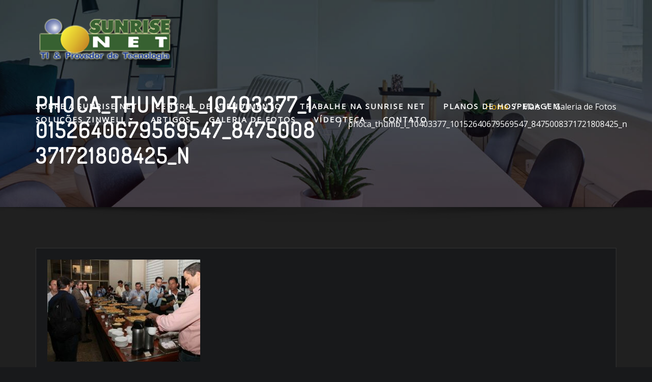

--- FILE ---
content_type: text/css
request_url: http://www.sunrisenet.com.br/wp-content/themes/designexo/style.css?ver=6.7.4
body_size: 16685
content:
/*!
Theme Name: Designexo
Theme URI: https://themearile.com/designexo-theme/
Author: ThemeArile
Author URI: https://themearile.com
Description: Designexo is a fully modern and high-quality WordPress theme for creating architects and interior design websites. The theme perfectly suited for architecture, interior design, decoration, business, furniture, home decor, construction, corporate, agency, business promotion, industries, Beauty & spa salons, photography, gym, blog, travel agency and many other websites compatible, You will have lots of options to consider. As well as sophisticated plus it has some exotic features like customization and clean code, advanced typography, sticky menu, logo upload, header image, Bootstrap 4 framework, built with SEO in mind, and theme info area besides being Mobile ready, translation ready (WPML, Polylang) and it's built to be beautiful on all screen sizes. This theme supports the best Elementor page builder to create, edit and updates page designs as per the requirement. Designexo also supports popular free and premium WordPress plugins such as Elementor, Yoast SEO, WooCommerce, Contact Form 7, Jetpack, Google Analytics and much more. Check the demo of Designexo Pro https://themearile.com/designexo-pro-theme/.
Version: 0.5
Tested up to: 5.7
Requires PHP: 5.6
License: GPLv2 or later
License URI: http://www.gnu.org/licenses/gpl-2.0.html
Text Domain: designexo
Tags: one-column, two-columns, four-columns, right-sidebar, flexible-header, custom-background, custom-header, custom-menu, editor-style, featured-images, footer-widgets, post-formats, theme-options, threaded-comments, rtl-language-support, translation-ready, full-width-template, custom-logo, blog, e-commerce, portfolio
*/

/*--------------------------------------------------
=>> Common - Begining Css
--------------------------------------------------*/

body,
#wrapper {
	background-color: #18191b;
}

body,
button,
input,
select,
textarea {
	color: #ddd;
	font-family: "Open Sans", "Helvetica Neue", helvetica, arial, sans-serif;
	line-height: 1.75;
	font-size: 1rem;
	-webkit-font-smoothing: antialiased;
	font-weight: 400;
}

h1, .h1, h2, .h2, .h3, h3,
h4, .h4, h5, .h5, .h6, h6 {
	clear: both;
	margin: 0 0 1.4rem;
	color: #eceff3;
	font-family: 'Dosis', sans-serif;
	font-weight: 600;
}

h1 { font-size: 3rem; line-height: 1.2; letter-spacing: 3px;  }
h2 { font-size: 2.625rem; line-height: 1.3; letter-spacing: 3px; }
h3 { font-size: 2.25rem; line-height: 1.2; letter-spacing: 2px; }
h4 { font-size: 1.875rem; line-height: 1.2; letter-spacing: 2px; }
h5 { font-size: 1.5rem; line-height: 1.4; letter-spacing: 2px; }
h6 { font-size: 1rem; line-height: 1.4; letter-spacing: 2px; }

p { margin: 0; padding: 0 0 1.563rem; }
p:last-child { margin: 0; padding: 0; }

b, strong {
    font-weight: 600;
}

dfn, cite, em, i { font-style: italic; }

blockquote {
	background-color: #202020;
    color: #ddd;
	font-size: 1.125rem;
	font-style: normal;
	margin: 0.438rem 0 2.125rem;
	overflow: hidden;
	position: relative;
	padding: 1.10rem 1.250rem;
	quotes: "" "";
	font-weight: 400;
}
blockquote cite { 
	color: #ddd; 
	font-size: 1.000rem; 
	display: block; 
	font-style: normal; 
	font-weight: 600; 
	margin-top: 0.5rem; 
}
blockquote cite a {
    color: #ddd;
}

q { quotes: "“" "”" "‘" "’"; }

blockquote:before, 
blockquote:after { 
	content: ""; 
}
blockquote:before {
	color: rgba(255, 255, 255, 0.08);
	content: '\f10d';
	font-family: 'FontAwesome';
	color: rgba(0, 0, 0, 0.05);
	font-size: 6rem;
	line-height: normal;
	position: absolute;
	top: 50%;
	-webkit-transform: translateY(-50%);
	-ms-transform: translateY(-50%);
	transform: translateY(-50%);
	left: 0;
	right: 0;
	margin: 0;
	text-align: center;
	z-index: 1;
}

a:hover {
  text-decoration: none;
  color: #fff;
}
a:focus {
	outline: none;
	text-decoration: underline;
}
a:active { color: #fff; }

address { 
	margin: 0 0 1.6rem; 
	line-height: 2; 
}

pre {
	background: #f6f6f6;
	margin-bottom: 2rem;
	max-width: 100%;
	overflow: auto;
	padding: 1rem;
}

hr { 
	background-color: #333; 
	border: 0; 
	height: 1px; 
    margin: 0.438rem 0 2.063rem;
}

code, kbd, tt, var { 
	font-size: 1rem; 
}

abbr, acronym { 
	border-bottom: 1px dotted #333; 
	cursor: help; 
}

mark, ins { 
	background: #fff9c0; 
	color: #333333;
	text-decoration: none;
    padding: 0 0.350rem;	
}

big { 
	font-size: 125%; 
}

iframe { 
	border: 0; 
}

#wrapper { margin: 0px auto; }


/*--------------------------------------------------
=>> Forms, Buttons, Input Fields
--------------------------------------------------*/

label { 
	color: #606060; 
	display: block; 
	font-weight: 700; 
	margin-bottom: 0.5rem;
}
fieldset { margin-bottom: 1em; }
input[type="text"],
input[type="email"],
input[type="url"],
input[type="password"],
input[type="search"],
input[type="number"],
input[type="tel"],
input[type="range"],
input[type="date"],
input[type="month"],
input[type="week"],
input[type="time"],
input[type="datetime"],
input[type="datetime-local"],
input[type="color"],
textarea,
select {
	background-color: rgba(0,0,0,.2) !important;
    border: 1px solid #333 !important;
	color: #ddd !important;	
	-webkit-border-radius: 0px;
	border-radius: 0px;
	display: block;
	padding: 0.825rem 1rem;
	width: 100%;
    outline: 0;	
	-webkit-box-shadow: inset 0 1px 1px rgba(0, 0, 0, .075);
    box-shadow: inset 0 1px 1px rgba(0, 0, 0, .075);
    -webkit-transition: border-color ease-in-out .15s, box-shadow ease-in-out .15s;
}
input[type="text"]:focus,
input[type="email"]:focus,
input[type="url"]:focus,
input[type="password"]:focus,
input[type="search"]:focus,
input[type="number"]:focus,
input[type="tel"]:focus,
input[type="range"]:focus,
input[type="date"]:focus,
input[type="month"]:focus,
input[type="week"]:focus,
input[type="time"]:focus,
input[type="datetime"]:focus,
input[type="datetime-local"]:focus,
input[type="color"]:focus,
textarea:focus,
select:focus {
	color: #ddd;
    box-shadow: 0 0 0 0.063rem rgba(84, 84, 84,.25) !important;
}
.form-control { 
	background-color: rgba(0,0,0,.2);
    border: 1px solid #333;
	color: #ddd;
	border-radius: 0;
	-webkit-box-shadow: inset 0 1px 1px rgba(0, 0, 0, .075);
    box-shadow: inset 0 1px 1px rgba(0, 0, 0, .075);
    -webkit-transition: border-color ease-in-out .15s, box-shadow ease-in-out .15s;	
}
.form-control:focus {
    box-shadow: 0 0 0 0.063rem rgba(84, 84, 84,.25);
}
input[type="radio"],
input[type="checkbox"] {
	margin-right: 0.5em;
}
input[type="radio"] + label,
input[type="checkbox"] + label {
	font-weight: 400;
}
button,
input[type="button"],
input[type="submit"] {
    border: 0;
    -webkit-border-radius: 0px;
    border-radius: 0px;
    -webkit-box-shadow: none;
    box-shadow: none;
    color: #fff;
    cursor: pointer;
    display: inline-block;
    font-size: 0.938rem;
    font-weight: 600;
    line-height: 1;
    padding: 1.05rem 2.813rem;
	height: 3.125rem;
    text-shadow: none;
    transition: .2s;
}
input + button,
input + input[type="button"],
input + input[type="submit"] {
	padding: 0.75em 2em;
}
button.secondary,
input[type="reset"],
input[type="button"].secondary,
input[type="reset"].secondary,
input[type="submit"].secondary {
	background-color: #ddd;
	color: #222;
}
button:hover,
button:focus,
input[type="button"]:hover,
input[type="button"]:focus,
input[type="submit"]:hover,
input[type="submit"]:focus, 
select option {
    background: #fff;
	color: #000;
}

button.secondary:hover,
button.secondary:focus,
input[type="reset"]:hover,
input[type="reset"]:focus,
input[type="button"].secondary:hover,
input[type="button"].secondary:focus,
input[type="reset"].secondary:hover,
input[type="reset"].secondary:focus,
input[type="submit"].secondary:hover,
input[type="submit"].secondary:focus {
	background: #bbb;
}

::-webkit-input-placeholder { color: #ddd; }
:-moz-placeholder { color: #ddd; }
::-moz-placeholder { color: #ddd; }
:-ms-input-placeholder { color: #ddd; }

html {
	overflow-y: scroll;
	overflow-x: hidden;
	-ms-overflow-style: scrollbar;
}
html { font-size: 16px; }
@media (min-width: 768px) and (max-width: 992px) {
	html { font-size: 14px; }
}
@media (min-width: 100px) and (max-width: 768px) {
	html { font-size: 13px; }
}


/*--------------------------------------------------
=>> Theme Core Buttons
--------------------------------------------------*/

.btn-small { 
	min-width: 10rem; 
	font-size: 0.875rem; 
	padding: 0.4375rem 1.875rem; 
}
.btn-ex-small { 
	font-size: 0.938rem; 
	padding: 0.613rem 1.6rem; 
	line-height: 1; 
}
.btn-small, .btn-ex-small {
    display: inline-block;
    -webkit-font-smoothing: antialiased;
    position: relative;
    letter-spacing: 1px;
    border-radius: 0;
    text-align: center;
    transition: .3s;
    font-weight: 600;
}
.btn-default { 
	color: #111; 
}
.btn-default:hover, .btn-default:focus, 
.btn-default-dark:hover, .btn-default-dark:focus {
    background: #fff;
    color: #000 !important;
}
.btn-light { 
	background: #ffffff; 
}
.btn-light:hover, .btn-light:focus { 
	color: #ffffff; 
}

.btn-default-dark { 
	color: #ffffff; 
}
.btn-default-dark:hover, .btn-default-dark:focus { 
	background: #333333; 
	color: #fff !important; 
}

.btn-border { 
	background: #18191b;
    color: #ddd; 
}
.btn-border:hover, .btn-border:focus { 
	color: #333 !important; 
}

.btn-dark { 
	background: transparent; 
	border: solid 1px #111;
    color: #111;
}
.btn-dark:hover, .btn-dark:focus { 
	background: #111; 
	border: solid 1px #111;
    color: #fff;
}
.btn-dark:after {
    font-family: FontAwesome;
    content: "\f054";
    margin-left: 1.25rem;
}


/*--------------------------------------------------
=>> List Styles
--------------------------------------------------*/

ul, ol { margin: 0 0px 1.6rem 1.125rem; padding: 0; }
ul { list-style: disc; }
ol { list-style: decimal; }
li > ul, li > ol { margin-bottom: 0; margin-left: 1.6rem; }
dt { font-weight: 700; }
dd { margin: 0 1.6rem 1.6rem; }


/*--------------------------------------------------
=>> Tables
--------------------------------------------------*/
table, th, td { border: 1px solid #e9e9e9; }
table { border-collapse: collapse; margin: 0 0 1.5em; width: 100%; word-wrap: break-word; }
thead th { border-bottom: 2px solid #e9e9e9; }
th { background: #f6f6f6; color: #333333;padding: 0.5rem 0.7rem; text-align: left; }
td { padding: 0.5rem 0.7rem; }
th a,
td a {
	box-shadow: none !important;
}
.widget td a:hover, 
.widget td a:focus, 
td a:hover, 
td a:focus {
	color: #ddd;
	box-shadow: none;
}

/*--------------------------------------------------
=>> Anchor Links Colors
--------------------------------------------------*/

a { color: #fff; text-decoration: none !important; transition: 0.3s; }
a:focus { outline: thin dotted; text-decoration: none !important; }
a:hover, a:active { color: #fff; outline: 0; }


/*--------------------------------------------------
=>> Theme Combined Classes
--------------------------------------------------*/

.container-full {
	width: 100%;
	padding-right: 15px;
	padding-left: 15px;
	margin-right: auto;
	margin-left: auto;
}
@media (min-width: 576px) {
	.container-full {
		max-width: 540px;
	}
}
@media (min-width: 768px) {
	.container-full {
		max-width: 720px;
	}
}
@media (min-width: 992px) {
	.container-full {
		max-width: 1500px;
	}
}
@media (min-width: 1200px) {
	body.theme-boxed .container-full { 
		max-width: 1470px; 
		padding-left: 15px; 
		padding-right: 15px; 
	}
	.container {
		max-width: 1170px;
	}
}

.theme-text-center { text-align: center !important; }
.theme-text-left { text-align: left !important; }
.theme-text-right { text-align: right !important; }

.theme-bg-grey { background-color: #f2f2f2 !important; }
.theme-bg-dark { background-color: #333333 !important; }
.theme-bg-light { background-color: #fff !important; }
.text-dark { color: #333333 !important; }
.text-grey { color: #878e94 !important; }

.theme-b-top { border-top: 1px solid #2f3032 !important; }
.theme-b-bottom { border-bottom: 1px solid #2f3032 !important; }
.theme-b-left { border-left: 1px solid #2f3032 !important; }
.theme-b-right { border-right: 1px solid #2f3032 !important; }

.img-circle { border-radius: 50%; }
.theme-block { 
	position: relative; 
	padding: 5rem 0 1.875rem; 
}


/*--------------------------------------------------
=>> Body Custom Background Css
--------------------------------------------------*/

body.custom-background #wrapper {
	background-color: transparent;
}
body.custom-background .theme-info-area, 
body.custom-background .theme-bg-grey,
body.custom-background .theme-services, 
body.custom-background .theme-project, 
body.custom-background .theme-project .theme-bg-default,
body.custom-background .theme-block.theme-blog.theme-bg-grey {
    background-color: transparent !important;
}
.theme-services .service-content {
	background-color: transparent;
}


/*--------------------------------------------------
=>> Theme Main Slider
--------------------------------------------------*/

.theme-main-slider { position: relative; }
.theme-main-slider .overlay {
	position: absolute;
	top: 0;
	bottom: 0;
	left: 0;
	right: 0;
	height: 100%;
	width: 100%;
	background-color: rgba(0, 0, 0, .30);
}
#theme-main-slider { margin: 0px; }
#theme-main-slider .item {
    position: relative;
    background-color: #fff;
    background-repeat: no-repeat;
    background-position: center center;
    width: 100%;
    z-index: 0;
    background-size: cover;
	height: 1000px;
}
.theme-slider-content { 
    height: auto;
    margin: 0 auto;
    padding-top: 0;
	padding-bottom: 0;
    position: absolute;
    z-index: 1;
    top: 50%;
	left: 0;
	right: 0;
    -webkit-transform: translateY(-50%);
    -ms-transform: translateY(-50%);
    transform: translateY(-50%);
}
.theme-caption-bg { 
	width: 65%;
}
.theme-slider-content .theme-caption-bg .title-large {
	font-size: 4.5rem;
	margin-top: -0.938rem;
	line-height: 1.2; 
	color: #ffffff; 
	text-shadow: 0px 2px 7px rgba(0, 0, 0, 0.5);  
	margin-bottom: 1.5625rem; 
	letter-spacing: 10px;
    text-transform: uppercase;	
}
.theme-slider-content .sub-title { 
	letter-spacing: 5.6103px;
    text-transform: uppercase;
    font-size: 1.3rem; 
	line-height: 1.5;
	margin-bottom: 2.1875rem; 
	text-shadow: 0px 2px 7px rgba(0, 0, 0, 0.5);
} 
.theme-slider-content .description { color: #fff; padding: 0; }
.theme-slider-content .btn-combo .btn-small { margin-left: 0.313rem; margin-right: 0.313rem; }
.theme-slider-content .btn-slider {
    border: 2px solid #fff;
	background: transparent;
    color: #fff;
	letter-spacing: 3px;
	border-radius: 0;
}
.theme-slider-content .btn-slider:hover, 
.theme-slider-content .btn-slider:focus {
    border: 2px solid #fff;
	background: #fff;
    color: #222;
}
.theme-main-slider .owl-carousel .owl-prev, 
.theme-main-slider .owl-carousel .owl-next {
	background-color: transparent;
	font-size: 4rem;
    line-height: 1;
	width: 3rem;
    height: 4.2rem;
	opacity: 1;
	color: #fff;
}
.theme-main-slider .owl-carousel .owl-prev { left: 30px; }
.theme-main-slider .owl-carousel .owl-next { right: 30px; }
.theme-main-slider .owl-carousel .owl-prev:hover, 
.theme-main-slider .owl-carousel .owl-prev:focus, 
.theme-main-slider .owl-carousel .owl-next:hover, 
.theme-main-slider .owl-carousel .owl-next:focus { 
	color: #fff;
	background-color: transparent !important;
}
.theme-main-slider .owl-carousel .owl-prev:hover, 
.theme-main-slider .owl-carousel .owl-prev:focus { left: 30px; opacity: 1; }
.theme-main-slider .owl-carousel .owl-next:hover, 
.theme-main-slider .owl-carousel .owl-next:focus { right: 30px; opacity: 1; }

@media (max-width: 768px) { 
	.theme-slider-content .theme-caption-bg .title-large { font-size: 3.5rem; margin: 0 0 1.000rem; } 
	.theme-caption-bg { width: 100%; }
	.theme-main-slider .owl-carousel .owl-prev { left: 10px; }
	.theme-main-slider .owl-carousel .owl-next { right: 10px; }
	.theme-main-slider .owl-carousel .owl-prev:hover, 
	.theme-main-slider .owl-carousel .owl-prev:focus { left: 10px; opacity: 1; }
	.theme-main-slider .owl-carousel .owl-next:hover, 
	.theme-main-slider .owl-carousel .owl-next:focus { right: 10px; opacity: 1; }
	.theme-main-slider .owl-carousel:hover .owl-prev, 
	.theme-main-slider .owl-carousel:focus .owl-prev { left: 10px; }
	.theme-main-slider .owl-carousel:hover .owl-next, 
	.theme-main-slider .owl-carousel:focus .owl-next { right: 10px; }
}
@media (max-width: 500px) { 
	.theme-slider-content .theme-caption-bg .title-large { font-size: 3rem; margin: 0 0 1.000rem; }  
	.theme-main-slider .owl-carousel .owl-prev, 
	.theme-main-slider .owl-carousel .owl-next {
		font-size: 3rem;
		width: 2rem;
		height: 4rem;
	}	
	.theme-main-slider .owl-carousel .owl-prev { left: 5px; }
	.theme-main-slider .owl-carousel .owl-next { right: 5px; }
	.theme-main-slider .owl-carousel .owl-prev:hover, 
	.theme-main-slider .owl-carousel .owl-prev:focus { left: 5px; opacity: 1; }
	.theme-main-slider .owl-carousel .owl-next:hover, 
	.theme-main-slider .owl-carousel .owl-next:focus { right: 5px; opacity: 1; }
	.theme-main-slider .owl-carousel:hover .owl-prev, 
	.theme-main-slider .owl-carousel:focus .owl-prev { left: 5px; }
	.theme-main-slider .owl-carousel:hover .owl-next, 
	.theme-main-slider .owl-carousel:focus .owl-next { right: 5px; }
}
.owl-item.active .theme-slider-content .sub-title {
    animation: 1s .3s fadeInLeft both;	
	animation-delay: 1s;
}
.owl-item.active .theme-slider-content .title-large {
	animation: 1s .4s fadeInRight both;
	animation-delay: 1s;
}
.owl-item.active .theme-slider-content .description {
    animation: 1s .3s zoomIn both;
	animation-delay: 1s;
}
.owl-item.active .theme-slider-content .mt-2,
.owl-item.active .theme-slider-content .mt-4 {
    animation: 1s .9s fadeInUp both;
	animation-delay: 1s;
}


/*--------------------------------------------------
=>> Slider Next/Prev Button Styles
--------------------------------------------------*/

.owl-carousel .owl-prev, .owl-carousel .owl-next { 
	display: inline-block;
	opacity: 0;
	color: #000;
    font-size: 1.5rem;
    line-height: 1.6; 
	padding: 0 !important;
	margin: 0px;
	-moz-border-radius: 0px; 
	-webkit-border-radius: 0px; 
	border-radius: 0px;
	position: absolute;
    top: 50%;
	-webkit-transform: translateY(-50%);
    -ms-transform: translateY(-50%);
    transform: translateY(-50%);
	width: 2.5rem;
	height: 2.5rem;
    z-index: 10;
    overflow: hidden;
    cursor: pointer;
	text-align: center;
    -webkit-transition: all .3s ease;
    -moz-transition: all .3s ease;
    transition: all .3s ease;
}
.owl-carousel .owl-prev { left: 30px; }
.owl-carousel .owl-next { right: 30px; }
.owl-carousel:hover .owl-prev { left: 30px; opacity: 1; }
.owl-carousel:hover .owl-next { right: 30px; opacity: 1; }
.owl-carousel .owl-prev:hover, 
.owl-carousel .owl-prev:focus, 
.owl-carousel .owl-next:hover, 
.owl-carousel .owl-next:focus { 
	background-color: #000 !important;
	color: #fff;
}
.theme-sponsors .owl-carousel .owl-prev { left: -40px; }
.theme-sponsors .owl-carousel .owl-next { right: -40px; }
.theme-sponsors .owl-carousel .owl-prev, 
.theme-sponsors .owl-carousel .owl-next { 
	background-color: #333333; 
	color: #fff;
	font-size: 1.5rem;
	width: 2.50rem;
    height: 2.50rem;
}
.theme-sponsors .owl-carousel .owl-prev:hover, 
.theme-sponsors .owl-carousel .owl-next:hover {
    color: #fff;
}
@media (max-width: 1250px) {
	.theme-sponsors .owl-carousel .owl-prev, 
	.theme-sponsors .owl-carousel .owl-next { 
		display: none; 
	}
}


/*--------------------------------------------------
=>> Theme Page Header Area
--------------------------------------------------*/

.theme-page-header-area { 
	position: relative; 
	padding: 11.25rem 0 4.75rem 0; 
	width: 100%; 
	height: 100%; 
}
.theme-page-header-area:after {
	background: url("./assets/img/shadow.png") no-repeat;
    z-index: 1;
    background-position: center bottom;
    content: '';
    position: absolute;
    bottom: -31px;
    left: 0;
    right: 0;
    height: 31px;
}
.theme-page-header-area .overlay {
	background-color: rgba(0, 0, 0, .30);
    position: absolute;
    top: 0;
    bottom: 0;
    left: 0;
    right: 0;
    height: 100%;
    width: 100%;
}
.page-header-title { position: relative; word-wrap: break-word; }
.page-header-title h1 { font-size: 2.625rem; margin: 0; letter-spacing: 3px; text-transform: uppercase; }


/*--------------------------------------------------
=>> Theme Breadcrumbs Area
--------------------------------------------------*/

.page-breadcrumb { 
	list-style: none; 
	margin: 0; 
	padding: 0.313rem 0 0; 
}
.page-breadcrumb.text-right {
	padding-top: 0.713rem;
	padding-bottom: 0.713rem;
}
.page-breadcrumb > li { 
	color: #fff; 
	display: inline-block; 
}
.page-breadcrumb > li + li:before { 
	color: #fff; 
	font-family: fontAwesome; 
	content: "/"; 
	padding: 0 0.625rem 0 0.625rem;     
	font-weight: 600;
	font-size: 1.225rem;
	letter-spacing: 0.10rem; 
}
.page-breadcrumb > li a:hover,
.page-breadcrumb > li.active, 
.page-breadcrumb > li.active a { 
	color: #fff; 
}
@media (max-width: 768px) {
	.page-header-title, 
	.page-breadcrumb.text-right {
		text-align: center !important;
	}		
}


/*--------------------------------------------------
=>> Theme Section Title & Subtitle
--------------------------------------------------*/

.theme-section-module { 
	margin: -0.313rem 0 3.75rem; 
	padding: 0; 
	position: relative; 
}
.theme-section-module .theme-section-title { 
	margin: 0rem; 
	font-size: 3rem; 
	line-height: 1.3; 
	letter-spacing: 3px;
    text-transform: uppercase;	
}
.theme-section-module .theme-section-title b { 
	font-weight: 400; 
}
.theme-section-module .theme-section-subtitle { 
	font-size: 1.125rem; 
	font-weight: 400; 
	margin: 0; 
	padding: 0 0 0.313rem; 
}
.theme-separator-line-horrizontal-full {
    width: 100%;
    height: 1px;
    width: 35rem;
    float: none;
    margin-left: auto;
    margin-right: auto;
    margin-top: 1.875rem;
    border-bottom: 1px solid #2f3032;
}
.theme-separator-line-horrizontal-full::before {
    font-family: fontAwesome;
    content: "\f04d";
	font-size: 9px;
    padding: 0 0.625rem 0 0;
	position: absolute;
    margin-top: -4px;
    -webkit-transform: rotate(45deg);
    -moz-transform: rotate(45deg);
    -ms-transform: rotate(45deg);
    -o-transform: rotate(45deg);
    transform: rotate(45deg);
}
.theme-section-module .theme-section-title.small {
    font-size: 2.5rem;
}
@media (max-width: 600px) {
	.theme-separator-line-horrizontal-full {
		width: 15rem;
	}
	.theme-separator-line-horrizontal-full::before {
		left: 48.5%;
	}
}

    
/*--------------------------------------------------
=>> Theme Info Area
--------------------------------------------------*/	

.theme-info-area {
	background-color: #202020;
    padding: 0;
    border-radius: 0;
    position: relative;
    z-index: 1;
	margin-right: 0;
    margin-left: 0;
}		
@media only screen and (max-width: 768px){
	.theme-info-area {
		margin-top: 0;
		border-radius: 0;
	}	
	.theme-info-area .media {
		padding-left: 0 !important;
		padding-right: 0 !important;
	}
}
.theme-info-area .media {
	padding: 1.875rem 0.600rem;
	transition: 0.2s;
}
.theme-info-area .media:hover {
    background: #18191b;
    box-shadow: 0 5px 12px 0px rgba(0,0,0,0.07);
}
.theme-info-area .media-body {
	padding-left: 0.9375rem;
}
.theme-info-area i.icon { 
    font-size: 2.625rem;
    line-height: 1;
    text-align: center;
    padding: 0.100rem;
    position: relative;
    transition: 0.2s;
}
.theme-info-area-title {
	margin-bottom: 0;
    font-size: 1.2rem;
    letter-spacing: 3px;
    transition: 0.2s;
    text-transform: uppercase;
}	
.info-details {
	margin-top: 0.625rem;
    display: inline-block;
	transition: 0.2s;
}
.info-details:after {
	font-family: FontAwesome;
	content: "\f178";
	padding-left: 0.625rem;
}

.theme-info-area .media i.icon,
.theme-info-area .media .theme-info-area-title,
.theme-info-area .media .info-details {
	position: relative;
    right: 0;	
}	
.theme-info-area .media:hover i.icon,
.theme-info-area .media:hover .theme-info-area-title,
.theme-info-area .media:hover .info-details {
    right: -5px;	
}	
	
	
/*--------------------------------------------------
=>> Theme Service Area
--------------------------------------------------*/

.theme-services { background-color: #18191b; }
.theme-services .service-content { 
	position: relative; 
	margin: 0 0 4.375rem; 
	padding: 0; 
	border-radius: 0px;
	transition: all 0.3s;
}
.theme-services .service-content-thumbnail { 
    position: relative;
    transition: all 0.2s;
    margin: 0 0 1.875rem;
}
.theme-services .service-content-thumbnail img {
	border-radius: 0px;
    margin-top: 0;
    margin-bottom: -0.625rem;
	position: relative;
	-webkit-transition: 0.3s;
    transition: 0.3s;
	-webkit-transform: scale3d(1, 1, 1);
          transform: scale3d(1, 1, 1);
}
.service-content:hover .service-content-thumbnail img, 
.service-content:focus .service-content-thumbnail img {
	-webkit-filter: sepia(1);
   filter: sepia(1);
   -webkit-transform: scale3d(1.03, 1.03, 1);
          transform: scale3d(1.03, 1.03, 1);
}
.theme-services .service-content-thumbnail a { position: relative; z-index: 1; text-align: center; }
.theme-services .service-content-thumbnail i.fa { 
    color: #eceff3;
    font-size: 3rem;
    line-height: 1;
    padding: 0;
    position: relative;
    -webkit-transition: .3s cubic-bezier(.53,.645,.51,1.34);
    -o-transition: .3s cubic-bezier(.53,.645,.51,1.34);
    transition: .3s cubic-bezier(.53,.645,.51,1.34);
}
.theme-services .service-content:hover .service-content-thumbnail i.fa { 
	color: #eceff3; 
}
.theme-services .service-title { 
	margin: 0;
    padding: 0 0 0.625rem; 
	letter-spacing: 3px;
	text-transform: uppercase;
}
.theme-services .service-title a { 
    color: #eceff3;
	position: relative; 
	z-index: 1; 
}
.service-content p, 
.service-content-two p { margin: 0; }

.theme-services .col-md-4:nth-child(3n+1){ clear:left; }
@media (min-width: 768px) and (max-width: 992px) {
	.theme-services .col-md-4:nth-child(3n+1) { clear: none; }
	.theme-services .col-sm-6:nth-child(2n+1) { clear:left; }	
}
#content .post { padding: 0 0 2.200rem; }


/*--------------------------------------------------
=>> Theme Project Area   
--------------------------------------------------*/

.theme-project .container-fluid {
	padding-right: 0px;
    padding-left: 0px;
}
.theme-project .container-fluid .row, 
.theme-project .container:nth-child(2) .row {
    margin-right: 0px;
    margin-left: 0px;
}
.theme-project .container-fluid .row .col-lg-12, 
.theme-project .container-fluid .row .col-sm-12,
.theme-project .container:nth-child(2) .row .col-lg-12, 
.theme-project .container:nth-child(2) .row .col-sm-12 {
	padding-right: 0px;
	padding-left: 0px;
}
.theme-block.theme-project {	
	background-color: #202020 !important;
}
.theme-project .theme-project-content { 
	background-color: transparent;
    position: relative;
    overflow: hidden;
    margin: 0;
    width: 100%;
    text-align: left;
    -webkit-transition: all 0.3s;
    -moz-transition: all 0.3s;
    -o-transition: all 0.3s;
    -ms-transition: all 0.3s;
    transition: all 0.3s;
}
.theme-project .theme-project-content *,
.theme-project .theme-project-content *:before,
.theme-project .theme-project-content *:after {
	-webkit-box-sizing: border-box;
	box-sizing: border-box;
}
.theme-project .portfolio-thumbnail {
	position: relative;
	overflow: hidden;
	margin: 0;
	text-align: center;
	z-index: 1;
	width: 100%;
}
.theme-project .portfolio-thumbnail img { 
	-webkit-transition: -webkit-transform 1s cubic-bezier(.215,.61,.355,1);
    -moz-transition: -moz-transform 1s cubic-bezier(.215,.61,.355,1);
    transition: transform 1s cubic-bezier(.215,.61,.355,1);
	outline: none; 
	width: 100%; 
	opacity: 1; 
}
.theme-project .theme-project-content .portfolio-thumbnail:hover img {
	-webkit-transform: scale(1.15);
	-moz-transform: scale(1.15); 
	-ms-transform: scale(1.15); 
	-o-transform: scale(1.15); 
	transform: scale(1.15);
	opacity: 1;
}
.theme-project .theme-project-content .content-overlay {
    background: rgba(0, 0, 0, 0.75);
    position: absolute;
    height: 100%;
    width: 100%;
    left: 0;
    top: 0;
    bottom: 0;
    right: 0;
    opacity: 0;
	-webkit-transition: all 0.3s;
	-moz-transition: all 0.3s;
	-o-transition: all 0.3s;
	-ms-transition: all 0.3s;
	transition: all 0.3s;
}
.theme-project .theme-project-content:hover .content-overlay {
  opacity: 1;
}
.theme-project .theme-project-content .click-view {
	margin: 0;
	padding: 1rem;
	position: absolute;
	width: 100%;
	top: 50%;
	-webkit-transform: translateY(-50%);
    -moz-transform: translateY(-50%);
    transform: translateY(-50%);
    left: 0;
	right: 0;
    opacity: 0;
	z-index: 1;
	-webkit-transition: opacity .3s;
    -moz-transition: opacity .3s;
    transition: opacity .3s;
}
.theme-project .theme-project-content:hover .click-view { 
	opacity: 1;
}
.theme-project .theme-project-content .theme-project-title { 
	margin-bottom: 0.3125rem; 
	font-weight: 600; 
	font-size: 1.25rem; 
	text-transform: uppercase;
    letter-spacing: 5px;
}
.theme-project .theme-project-content .theme-project-title, 
.theme-project .theme-project-content .theme-project-title a {
	-webkit-transition: all 0.3s;
	-moz-transition: all 0.3s;
	-o-transition: all 0.3s;
	-ms-transition: all 0.3s;
	transition: all 0.3s;
} 
.theme-project .theme-project-content p {
	color: #ddd;
}
.theme-project .theme-project-content a.view-popup {
    font-size: 0.938rem;
    line-height: 2.4;
	font-weight: 100;
    display: inline-block;
    margin: 0;
    padding: 1px 0.625rem;
    opacity: 0;
	border-radius: 0;
	height: 2.5rem;
	text-decoration: none;
	text-align: center;
	color: #000; 
    -webkit-transition: all 0.3s;
	-moz-transition: all 0.3s;
	-o-transition: all 0.3s;
	-ms-transition: all 0.3s;
	transition: all 0.3s;
	z-index: 2;
	position: absolute;
    width: 2.5rem;
    top: 0;
    right: 0;
}
.theme-project .theme-project-content:hover a.view-popup { 
	top: 0;
	opacity: 1;
}
.theme-project .theme-project-content a.view-popup:hover, 
.theme-project .theme-project-content a.view-popup:focus {
	color: #000;
}


/*--------------------------------------------------
=>> Theme Testimonial Area
--------------------------------------------------*/

.theme-testimonial { 
	height: 100%; 
	margin: 0;
	overflow: hidden;
	width: 100%;
	position: relative;
	background-image: url("./assets/img/theme-testi-bg.jpg");
    background-position: center center;
    background-repeat: no-repeat;
    background-size: cover;
    background-attachment: fixed;
}
.theme-testimonial-overlay {
    background-color: rgba(0, 0, 0, .80);
    content: "";
    display: block;
    height: 100%;
    position: absolute;
    top: 0;
    left: 0;
    width: 100%;
    z-index: 0;
}
.theme-testimonial .theme-separator-line-horrizontal-full {
    border-bottom: 1px solid rgba(255,255,255,.1);
	background-color: rgba(255,255,255,.1);
}
.theme-testimonial-block { 
	background-color: rgba(0,0,0,0.5);
	border: 1px solid #333;
    position: relative;
	border-radius: 0;
	text-align: center;
    margin: 0 0 3.125rem;
    padding: 2.5rem 1.25rem 3.5rem;
    font-size: unset;
	transition: all 0.5s;
    -webkit-transform: translateY(0);
    -ms-transform: translateY(0);
    transform: translateY(0);
}
.theme-testimonial-block:hover { 
    box-shadow: 0 10px 25px rgba(0, 0, 0, 0.1);
    -webkit-transform: translateY(-07px);
    -ms-transform: translateY(-07px);
    transform: translateY(-07px);
}
.theme-testimonial-block::after {
    position: absolute;
    left: 0;
    right: 0;
    bottom: 30px;
    content: "\f10d";
    display: inline-block;
    font-family: "FontAwesome";
    font-size: 30px;
    line-height: 1.2;
}
.theme-testimonial-block p {
	color: #eceff3;
	font-size: 1rem;
}
.theme-testimonial-block .thumbnail { 
	margin: 0 auto 2rem; 
	width: 6.25rem; 
	height: 6.25rem; 
	position: relative; 
}
.theme-testimonial-block .thumbnail img { 
	margin: 0.125rem; 
}
.testimonial-content { 
	position: relative; 
	padding: 0 0 1.875rem; 
}
.theme-testimonial-block .name { 
	font-size: 1rem; 
	font-weight: 600; 
	font-style: normal !important; 
	margin: 0px 0 -3px; 
	display: block; 
}
.theme-testimonial-block .position { 
	font-size: 0.938rem; 
	color: #ddd; 
}


/*--------------------------------------------------
=>> Theme Testimonial Area
--------------------------------------------------*/

.theme-testimonial-block.vrsn-two { 
	background-color: transparent;
    position: relative;    
    font-size: unset;
	transition: all 0.5s;
	text-align: left;
	padding: 0;
	margin: 0 0 3.125rem;
	border: none !important;
}
.theme-testimonial-block.vrsn-two:hover { 
	background-color: transparent;
	border: none !important;
    box-shadow: none;
	-webkit-transform: translateY(0);
    -ms-transform: translateY(0);
    transform: translateY(0);
}
.theme-testimonial-block.vrsn-two::after {
	display: none;
}
.testimonial-content.vrsn-two { 
	position: relative;
    margin: 0 0 1.25rem;
    padding: 1.25rem 1.875rem 1.25rem 5rem;
    background-color: rgba(0,0,0,0.5);
    border: none;
    transition: all 0.5s;
    border-radius: 0;
}
.testimonial-content.vrsn-two:hover { 
    box-shadow: 0 10px 25px rgba(0, 0, 0, 0.1);
}
.testimonial-content.vrsn-two::before {
    top: 15px;
    content: "\f10d";
    display: inline-block;
    font-family: "FontAwesome";
    font-size: 1.5rem;
    line-height: 1.2;
    color: #111;
    padding: 0.625rem 1.25rem 0.625rem 1.25rem;
    font-style: normal;
    position: absolute;
    left: 0;
}
.theme-testimonial-block.vrsn-two .thumbnail { 
	margin: 0 1.25rem 0 0; 
	width: 5rem; 
	height: 5rem;  
}
.theme-testimonial-block.vrsn-two .thumbnail img { 
	margin: 0.125rem;
	width: 70px;
    height: 70px;
}


/*--------------------------------------------------
=>> Contact Form 7 Area
--------------------------------------------------*/

.wpcf7-form { padding: 0 0 3.125rem; }
.wpcf7-form p { margin: 0 0 1.2rem; padding: 0; }
.wpcf7-form p:last-child { margin: 0; }
.wpcf7-form input[type="text"],
.wpcf7-form input[type="email"],
.wpcf7-form input[type="url"],
.wpcf7-form input[type="password"],
.wpcf7-form input[type="search"],
.wpcf7-form input[type="number"],
.wpcf7-form input[type="tel"],
.wpcf7-form input[type="range"],
.wpcf7-form input[type="date"],
.wpcf7-form input[type="month"],
.wpcf7-form input[type="week"],
.wpcf7-form input[type="time"],
.wpcf7-form input[type="datetime"],
.wpcf7-form input[type="datetime-local"],
.wpcf7-form input[type="color"] { 
	height: 3.125rem;
}
.wpcf7-form input[type="text"],
.wpcf7-form input[type="email"],
.wpcf7-form input[type="url"],
.wpcf7-form input[type="password"],
.wpcf7-form input[type="search"],
.wpcf7-form input[type="number"],
.wpcf7-form input[type="tel"],
.wpcf7-form input[type="range"],
.wpcf7-form input[type="date"],
.wpcf7-form input[type="month"],
.wpcf7-form input[type="week"],
.wpcf7-form input[type="time"],
.wpcf7-form input[type="datetime"],
.wpcf7-form input[type="datetime-local"],
.wpcf7-form input[type="color"],
.wpcf7-form textarea { 
	margin-top: 0.375rem;
}
.wpcf7-form input[type="submit"] {
	margin-top: 5px;
}
.wpcf7-form input[type="text"],
.wpcf7-form input[type="email"],
.wpcf7-form input[type="url"],
.wpcf7-form input[type="password"],
.wpcf7-form input[type="search"],
.wpcf7-form input[type="number"],
.wpcf7-form input[type="tel"],
.wpcf7-form input[type="range"],
.wpcf7-form input[type="date"],
.wpcf7-form input[type="month"],
.wpcf7-form input[type="week"],
.wpcf7-form input[type="time"],
.wpcf7-form input[type="datetime"],
.wpcf7-form input[type="datetime-local"],
.wpcf7-form input[type="color"],
.wpcf7-form textarea {
	background-color: rgba(0,0,0,.2) !important;
    border: 1px solid #333;
	color: #ddd;
}
label {
    color: #ddd;
}
.wpcf7-form input[type="submit"]:hover, 
.wpcf7-form input[type="submit"]:focus {
    background: #fff;
	color: #000;
}


/*--------------------------------------------------
=>> 404 Error Page Area
--------------------------------------------------*/

.theme-error-page { padding: 7rem 0 10rem; }
.theme-error-page .error-title { 
	font-size: 20.625rem; 
	line-height: 1; 
	letter-spacing: 0.938rem; 
	margin-bottom: 1.25rem; 
	font-weight: 300;
}
.theme-error-page .error-title b { 
	font-weight: 600;
}
.theme-error-page .error-title i { font-size: 18rem; }
.theme-error-page .error-sub-title { 
	font-size: 2.25rem; 
	letter-spacing: 0.2rem; 
	margin-bottom: 0.938rem; 
}
.theme-error-page .btn-small { 
	font-weight: 700; 
}
@media (max-width: 768px) { 
	.theme-error-page { 
		padding: 9rem 0 11.5rem; 
	}
	.theme-error-page .error-title { 
		font-size: 15rem; 
	}
}


/*--------------------------------------------------
=>> Theme Blog Area - Homepage One News
--------------------------------------------------*/

.theme-block.theme-blog.theme-bg-grey {
	background-color: #202020 !important;
}
.theme-blog { margin: 0; padding-bottom: 2.5rem; width: 100%; }
.theme-blog .post { 
	background-color: #18191b;
	border: 1px solid #333;
	margin: 0 0 2.5rem; 
	border-radius: 0px;
	padding: 0; 
	transition: all 0.5s;
}
.theme-blog .post:hover, .site-content .theme-blog .post:hover {
	-webkit-box-shadow: 0 10px 25px rgba(0, 0, 0, 0.1);
	-moz-box-shadow: 0 10px 25px rgba(0, 0, 0, 0.1);
	box-shadow: 0 10px 25px rgba(0, 0, 0, 0.1);
}
.post-content { padding: 1.375rem 1.375rem 1.000rem; }
.entry-content { overflow: hidden; }
.theme-blog .post-thumbnail { position: relative; overflow: hidden; margin: 0; }
.theme-blog .post .entry-header { position: relative; margin: 0 0 0.8125rem; }
.theme-blog .post .entry-title { 
	margin: 0;
    font-size: 1.375rem;
    letter-spacing: 2px;
    word-break: break-word;
    white-space: normal;
    text-transform: uppercase; 
}
.entry-content img { max-width: 100%; height: auto; display: block; }
.entry-content figure { width: auto !important; }
.entry-content a {  
	box-shadow: 0 1px 0 0 currentColor; 
}
.entry-content a:hover, 
.entry-content a:focus { 
	color: #ddd;
	box-shadow: none;
}


/*--------------------------------------------------
=>> Theme Blog Sidebar 
--------------------------------------------------*/

.theme-blog.theme-blog-large .post .media .media-body {
	overflow: hidden;
}
.theme-blog.theme-blog-large .post .entry-title {
    font-size: 1.875rem;
	line-height: 1.4;
	padding-left: 2px;
}
.theme-blog.theme-blog-large .post .more-link {
    padding: 0.600rem 1.6rem 0.600rem;
    line-height: 1.2;
}
.theme-blog.theme-blog-large .post .more-link:hover, 
.theme-blog.theme-blog-large .post .more-link:focus {
    color: #fff;
}


/*--------------------------------------------------
=>> Theme Blog Meta Info
--------------------------------------------------*/

.media .posted-on {
	width: 60px;
    text-align: center;
    text-shadow: none;
	margin-right: 1.25rem;
}
.media .posted-on time.days {
    display: block;
    text-align: center;
    width: 3.75rem;
    z-index: 100;
    color: #111;
    font-weight: 600;
    font-size: 1.875rem;
    padding-top: 1.25rem;
    padding-bottom: 0px;
}
.media .posted-on time.days small.months {
	color: #fff;
    background: #18191b;
    border-bottom: solid 4px #333;
    font-weight: 600;
    letter-spacing: 7px;
    padding: 0.3125rem 0 0.3125rem 0;
    text-transform: uppercase;
    display: block;
    font-size: 0.875rem;
}
.entry-meta {     
	font-weight: 500;
    font-size: 0.875rem;
    margin: 0 0 0.60rem;
    width: 100%;
    text-transform: uppercase;
    letter-spacing: 1px;
}
.entry-meta > span { color: #959595; margin: 0px -5px 0px 2px; }
.entry-meta a { color: #959595; padding: 0; display: inline-block; }
.entry-meta a:hover, 
.entry-meta a:focus { 
	color: #333333; 
}
.entry-meta span:after { 
	font-family: FontAwesome; 
	content: '\f111'; 
	padding-left: 0.650rem; 
	Padding-right: 0.875rem; 
	vertical-align: middle;
	font-size: 6px;	
}
.entry-meta span:last-child::after { 
	display: none; 
}
.entry-meta .cat-links a:last-child::after { 
	display: none; 
}
/*Meta Author*/
.entry-meta .author a { 
	color: #959595; 
}
.entry-meta .author a > span.grey { 
	color: #959595; 
	padding-right: 0.313rem;
}
/*Meta Comments*/
.entry-meta .cat-links::before, 
.entry-meta .posted-on::before, 
.entry-meta .comment-links a::before { 
	font-family: FontAwesome; 
	margin-right: 0.438rem; 
	margin-left: 0.063rem; 
	color: #ababab; 
}
/*Meta Tags*/
.entry-meta .tag-links a {
	color: #fff;
    font-size: 0.875rem;
    display: inline-block;
    padding: 0.188rem 0.825rem;
    margin: 0 0.325rem 0.438rem 0px;
    border-radius: 0px;
}
.entry-meta .tag-links a:hover, 
.entry-meta .tag-links a:focus {
	background-color: #333;
    color: #fff;
}
.cat-links a:hover, 
.cat-links a:focus, 
.posted-on a:hover, 
.posted-on a:focus {
	color: #ddd;
}
/*Edit Post*/
.edit-link .post-edit-link { 
	font-weight: 600; 
	color: #606060; 
	padding-bottom: 0.125rem;
}
.edit-link .post-edit-link:hover { 
	text-decoration: underline; 
}
/*More Link*/
.more-link {
	font-size: 0.875rem;
	font-weight: 700;
	color: #111 !important;
	padding: 0.5625rem 1.25rem 0.5625rem 1.25rem;
	display: inline-block;
	line-height: 1;
	box-shadow: none !important;
	text-transform: uppercase;
	letter-spacing: 1px;
}
.more-link:hover, .more-link:focus {
    background: #fff;
    color: #111 !important;
}
/*Pagination*/
.pagination { 
	margin: 0 0 3.125rem; 
	display: block; 
	padding: 0; 
	text-align: center; 
}
.pagination a, 
.page-links a, 
.post-nav-links a, 
.post-nav-links .post-page-numbers.current {
	background-color: #202020;
    border: 1px solid #333;
    color: #fff;
	cursor: pointer;
	display: inline-block;
	line-height: 1.5;
	font-weight: 600;
	transition: all 0.3s ease 0s;
	font-size: 1.125rem;
	border-radius: 0px;
	margin: 0 0.125rem 0.625rem;
	padding: 0.625rem;
	vertical-align: baseline;
	white-space: nowrap;
	width: 3.125rem;
	height: 3.125rem;
	box-shadow: none;
	text-align: center;
}
.pagination a:hover, 
.pagination a.active,
.page-links a:hover, 
.post-nav-links a:hover, 
.post-nav-links .post-page-numbers.current,
.pagination .nav-links .page-numbers.current {
	color: #fff;
}
.navigation.pagination .nav-links .page-numbers, 
.navigation.pagination .nav-links a {
	background-color: #202020;
    border: 1px solid #333;
    color: #fff;
    cursor: pointer;
	display: inline-block;
	line-height: 1.5;
	font-weight: 600;
	transition: all 0.3s ease 0s;
	font-size: 1.125rem;
	border-radius: 0px;
	margin: 0 0.125rem 0.625rem;
	padding: 0.625rem;
	vertical-align: baseline;
	white-space: nowrap;
	width: 3.125rem;
	height: 3.125rem;
}
.post-nav-links 
.post-page-numbers.current {
    background-color: #202020;
    border: 1px solid #333;
    color: #fff;
}

/*--------------------------------------------------
=>> Theme Blog Single Area
--------------------------------------------------*/

/*Related Posts*/
.theme-related-posts {
	background-color: #18191b;
    border: 1px solid #333;
	margin: 0 0 3.125rem;
	border-radius: 0px;
	transition: all 0.5s;
	padding: 1.563rem 1.375rem 2.000rem;	
}
.theme-blog.theme-blog-large .theme-related-posts .post { 
	margin-bottom: 0;
}
.theme-blog.theme-blog-large .theme-related-posts .post .entry-title {
    font-size: 1.375rem;
}
.theme-blog.theme-blog-large .theme-related-posts .post .entry-header { 
	margin-bottom: 0;
}
.theme-blog.theme-blog-large .theme-related-posts .post .entry-header::before {
    display: none;
}

/*Blog Author*/
.theme-blog-author { 
	background-color: #ffffff;
    margin: 0 0 3.125rem;
    border-radius: 3px;
    border: 1px solid #e9e9e9;
    transition: all 0.5s;
    padding: 1.563rem 1.375rem 2.000rem; 
}
.theme-blog-author .avatar { margin: 0 1.875rem 0px 0; height: 9.375rem; width: 9.375rem; }	
.theme-blog-author .name { margin: 0 0 0.625rem; }
.theme-blog-author .custom-social-icons li > a { color: #333333; }
/*Comments*/
.theme-comment-section { 
    background-color: #18191b;
	border: 1px solid #333;
    margin: 0 0 3.125rem;
    border-radius: 0px;
    transition: all 0.5s;
    padding: 1.563rem 1.375rem 2.000rem;
}
.theme-comment-section .comment .media-body {
	overflow: hidden;
}
.theme-comment-title { display: block; }
.theme-comment-title h4 {
    margin: 0 0 1.875rem;
	border-bottom: 1px solid #333;
    padding-bottom: 0;
	letter-spacing: 2px;
	position: relative;
	text-transform: uppercase;
}
.theme-comment-title h4:after {
    content: '';
    height: 2px;
    width: 40px;
    margin: 0.938rem 0 0;
    display: block;
}
.comment-box { margin: 0; position: relative; }
.comment-detail {     
	border-bottom: 1px solid #333;
	margin: 0 0 2rem;
	padding-bottom: 1.500rem; 
}
.pull-left-comment { float: left; margin-right: 1.875rem; width: 5.25rem; height: 5.25rem; }
.pull-left-comment img { border-radius: 50%; }
.comment-detail-title { 
	margin: 0 0 0.625rem;
    font-size: 1.200rem;
    letter-spacing: 2px;
    text-transform: uppercase; 
}
.comment-detail-title a {
	color: #eceff3;
}
.comment-date { font-size: 0.875rem; color: #878e94; font-weight: 400; margin-left: 1.25rem; }
.comment-date a { color: #878e94; }
.comment-detail p { margin-bottom: 1.3rem; padding: 0; }
.reply a {
    font-size: 0.875rem;
    font-weight: 700;
    color: #333;
    padding: 0.5625rem 1.25rem 0.5625rem 1.25rem;
    display: inline-block;
    line-height: 1;
    text-transform: uppercase;
    letter-spacing: 1px;
}
.reply a:hover, .reply a:focus { 
	color: #333; 
}
.logged-in-as a {		
	box-shadow: 0 1px 0 0 currentColor; 		
}		
.logged-in-as a:hover, 		
.logged-in-as a:focus {		
	color: #ddd;		
	box-shadow: none;		
}		
.form-submit { padding-bottom: 1rem; }

/*Comment Form*/
.theme-comment-form { 
	background-color: #18191b;
	border: 1px solid #333;
    margin: 0 0 3.125rem;
    border-radius: 0px;
    transition: all 0.5s;
    padding: 1.563rem 1.375rem 2.000rem;
}
.form-group input[type="text"], 
.form-group input[type="email"] {
	height: 3.125rem;
}
.theme-comment-form span.required { padding-left: 0.188rem; color: #ff0000; }		
.theme-comment-form .comment-form-cookies-consent label { display: inline-block; font-size: 0.875rem; }
.wp-block-table.is-style-stripes tbody tr:nth-child(odd) {
    background-color: #202020;
}
.wp-block-table.is-style-stripes {
    border-bottom: 1px solid #333;
}

/*--------------------------------------------------
=>> Theme Widgets Area
--------------------------------------------------*/

.sidebar .widget { 
	border: 1px solid #333;
    background-color: #18191b;
	color: #ddd;
	padding: 0;
}
.widget { 
	color: #606060; 
	padding: 1.563rem 1.375rem 1.563rem;
	margin: 0 0 2.5rem;
}
.widget:last-child { 
	margin-bottom: 3.75rem;
}
.widget .widget-title { 
	position: relative;
	color: #fff; 
	margin-bottom: 2.125rem; 
	padding: 0; 
	font-weight: 600;
	font-size: 1.25rem;
	letter-spacing: 3px;
    text-transform: uppercase;
}
.widget .widget-title:after {
	content: '';
    height: 2px;
    width: 40px;
    margin: 0.9375rem 0 1.25rem 0;
    display: block;
}
.sidebar .widget .widget-title {
	background-color: #202020;
    color: #ffffff;
    margin-bottom: 0;
    padding-left: 0.625rem;
    padding: 0.875rem 0.9375rem 0.9375rem;
    background-color: #111;
}
.sidebar .widget .widget-title:after { display: none; }
.sidebar .widget .widget-title a.rsswidget {
    color: #ffffff;	
}
.sidebar .widget #searchform,
.sidebar .widget ul, 
.sidebar .widget .tagcloud, 
.sidebar .widget .gallery, 
.sidebar .widget .calendar_wrap,
.sidebar .widget_categories form, 
.sidebar .widget_text .textwidget { 
	padding: 1.563rem 1.000rem 1.563rem; 
}
.widget li > ul, .widget li > ol {
    margin-left: 1.000rem;
	padding: 0.563rem 0 0 !important;
}
.widget li ul li:last-child {
	padding-bottom: 0 !important;
}
.sidebar .widget_archive select { 
	margin: 1.563rem 1.000rem 1.563rem; 
	width: 90%;
}
.widget_archive ul, .widget_categories ul, .widget_links ul, 
.widget_meta ul, .widget_nav_menu ul, .widget_pages ul, 
.widget_recent_comments ul, .widget_recent_entries ul { 
	list-style: none;
	margin-left: 0;
	margin-bottom: 0;
	padding: 0;
}
.widget_archive li, .widget_categories li, .widget_links li, 
.widget_meta li, .widget_nav_menu li, .widget_pages li, 
.widget_recent_comments li, .widget_recent_entries li {
	border-bottom: 1px solid #333;
    padding-left: 0px !important;
    padding-top: 0.4375rem;
    padding-bottom: 0.4375rem;
	position: relative;
}
.widget_archive li:first-child, .widget_categories li:first-child, .widget_links li:first-child, 
.widget_meta li:first-child, .widget_nav_menu li:first-child, .widget_pages li:first-child, 
.widget_recent_comments li:first-child, .widget_recent_entries li:first-child {
    padding-top: 0;
}
.widget_archive li:last-child, .widget_categories li:last-child, .widget_links li:last-child, 
.widget_meta li:last-child, .widget_nav_menu li:last-child, .widget_pages li:last-child, 
.widget_recent_comments li:last-child, .widget_recent_entries li:last-child {
    padding-bottom: 0px;
    border-bottom: none;
}
.widget_archive li a, .widget_categories li a, .widget_links li a, 
.widget_meta li a, .widget_nav_menu li a, .widget_pages li a, 
.widget_recent_comments li a, .widget_recent_entries li a, 
.widget_text address a {
	color: #ddd;	
}

/*Calendar*/
.calendar_wrap table#wp-calendar { 
	margin-bottom: 0;
	border: 1px solid #e9e9e9;
}
.calendar_wrap caption {
	caption-side: top;
	background-color: #202020;
    color: #ffffff;
	text-align: center;
	padding-top: 0.45rem;
	padding-bottom: 0.45rem;
	font-weight: 600;
}
.calendar_wrap table#wp-calendar thead th {
    padding: 0.4rem;
	text-align: center;
	border-bottom: 2px solid #333;
}
.calendar_wrap table#wp-calendar tbody td {
    padding: 0.4rem;
	text-align: center;
}
/*Search*/
.widget input[type="text"] {
    padding: 0.740rem 1rem;
}
.widget button[type="submit"], 
.btn-success {
	color: #fff;
	z-index: 0;
	border-radius: 0.05rem;
}
.widget button[type="submit"]:hover, 
.widget button[type="submit"]:focus, 
.btn-success:hover, 
.btn-success:focus { 
    color: #000 !important;
    background-color: #fff !important;
    border-color: #fff !important;
}
.btn-success.focus, .btn-success:focus {
    box-shadow: 0 0 0 0.063rem rgba(0,0,0,.5) !important;
}

/*Recent Widget*/
.widget_recent_entries a { 
	font-weight: 600;
}
.widget_recent_entries .post-date {
	font-size: 0.938rem;
	display: block;	
	padding-top: 0.313rem;
}
.widget img {
    max-width: 100%;
    height: auto;
}
/*Tags*/
.tagcloud {
    margin: 0;
    overflow: hidden;
    padding: 0;
}
.widget .tagcloud a {
	background-color: #18191b;
    border: 1px solid #333;
    color: #ddd !important;
	font-size: 0.875rem !important;
	display: inline-block;
	padding: 0.125rem 0.825rem;
    margin: 0 0.125rem 0.438rem 0px;
	border-radius: 0px;
}
.widget .tagcloud a:hover, .widget .tagcloud a:focus {
	color: #fff;
}
/*Text Widget*/
.sidebar .widget_text ul, 
.sidebar .widget_text ol {
    margin: 0 0px 1.6rem 1.125rem;
    padding: 0;
}
.sidebar .widget_text, 
.sidebar .widget_text p {
    font-weight: 400;
}
/*RSS Widget*/
.widget_rss ul {  
	list-style: none;
	margin: 0;
}
.widget_rss ul li {
    border-bottom: 1px solid #333;
}
.widget_rss ul li .rsswidget, 
.widget_rss ul li .rss-date { 
	display: block;
}
.widget_rss ul li .rsswidget {
	font-weight: 600;
} 
.widget_rss ul li .rssSummary {
	padding: 0.625rem 0;
}
.widget_rss ul li {
	padding-top: 0.4375rem;
    padding-bottom: 0.4375rem;
    border-bottom: 1px solid #333;
}
.widget_rss ul li:first-child {
    padding-top: 0;
}
.widget_rss ul li:last-child {
    padding-bottom: 0;
    border-bottom: none;
}


/*--------------------------------------------------------------
=>> Gallery
--------------------------------------------------------------*/
.gallery {
  display: flex;
  flex-flow: row wrap;
  justify-content: center;
  margin-bottom: calc(1.5 * 1rem);
}
.gallery-item {
  display: inline-block;
  margin-right: 16px;
  margin-bottom: 16px;
  text-align: center;
  vertical-align: top;
  width: 100%;
}
.gallery-columns-2 .gallery-item {
  max-width: calc((100% - 16px * 1) / 2);
}
.gallery-columns-2 .gallery-item:nth-of-type(2n+2) {
  margin-right: 0;
}
.gallery-columns-3 .gallery-item {
  max-width: calc((100% - 16px * 2) / 3);
}
.gallery-columns-3 .gallery-item:nth-of-type(3n+3) {
  margin-right: 0;
}
.gallery-columns-4 .gallery-item {
  max-width: calc((100% - 16px * 3) / 4);
}
.gallery-columns-4 .gallery-item:nth-of-type(4n+4) {
  margin-right: 0;
}
.gallery-columns-5 .gallery-item {
  max-width: calc((100% - 16px * 4) / 5);
}
.gallery-columns-5 .gallery-item:nth-of-type(5n+5) {
  margin-right: 0;
}
.gallery-columns-6 .gallery-item {
  max-width: calc((100% - 16px * 5) / 6);
}
.gallery-columns-6 .gallery-item:nth-of-type(6n+6) {
  margin-right: 0;
}
.gallery-columns-7 .gallery-item {
  max-width: calc((100% - 16px * 6) / 7);
}
.gallery-columns-7 .gallery-item:nth-of-type(7n+7) {
  margin-right: 0;
}
.gallery-columns-8 .gallery-item {
  max-width: calc((100% - 16px * 7) / 8);
}
.gallery-columns-8 .gallery-item:nth-of-type(8n+8) {
  margin-right: 0;
}
.gallery-columns-9 .gallery-item {
  max-width: calc((100% - 16px * 8) / 9);
}
.gallery-columns-9 .gallery-item:nth-of-type(9n+9) {
  margin-right: 0;
}
.gallery-item:last-of-type {
  padding-right: 0;
}
.gallery-caption {
  display: block;
  font-size: 0.r71111em;
  line-height: 1.6;
  margin: 0;
  padding: 0.5rem;
}
.gallery-item > div > a {
  display: block;
  line-height: 0;
  box-shadow: 0 0 0 0 transparent;
}
.gallery-item > div > a:focus {
  box-shadow: 0 0 0 2px #e9e9e9;
}
.gallery .gallery-item {
	margin-top: 0 !important;
}
.gallery .gallery-item img {
	border: 2px solid #e9e9e9 !important;
}
.wp-block-gallery {
   margin: 0;
}
.blocks-gallery-item figure { position: relative; overflow: hidden; margin: 0; }
.blocks-gallery-item figure img { width: 100%; opacity: 1; }
.blocks-gallery-item figure img {
    -webkit-transition: transform 2s, filter 1.5s ease-in-out;
    -moz-transition: transform 2s, filter 1.5s ease-in-out;
    -o-transition: transform 2s, filter 1.5s ease-in-out;
    -ms-transition: transform 2s, filter 1.5s ease-in-out;
    transition: transform 2s, filter 1.5s ease-in-out;
    transform-origin: center center;
}
.blocks-gallery-item:hover figure img {
	-webkit-transform: translateY(0px);
	transform: translateY(0px);
	transform: scale(1.15,1.15);
    -webkit-transform: scale(1.15,1.15);
    -moz-transform: scale(1.15,1.15);
    -ms-transform: scale(1.15,1.15);
    -o-transform: scale(1.15,1.15);
}
/*Address*/
address i { 
	width: 1.563rem;
    height: auto;
    margin-right: 0.438rem;
    font-size: 1.25rem !important;
}

/*--------------------------------------------------------------
=>> Captions
--------------------------------------------------------------*/
.bypostauthor {}
.wp-caption {
  margin-bottom: calc(1.5 * 1rem);
}

.wp-caption img[class*="wp-image-"] {
  display: block;
  margin-left: auto;
  margin-right: auto;
}

.wp-caption-text {
  font-size: 0.8125rem;
  font-style: italic;
  line-height: 1.6;
  margin: 0;
  padding: 0.5rem !important;
  text-align: center;
}
.wp-caption-text a:hover { color: #333333; }
.wp-caption, .gallery-caption { max-width: 100%; }

/*--------------------------------------------------------------
=>> Alignments
--------------------------------------------------------------*/

.alignleft {
	display: inline;
	float: left;
	margin-right: 1.5rem;
}
.alignright {
	display: inline;
	float: right;
	margin-left: 1.5rem;
}
.aligncenter {
	clear: both;
	display: block;
	margin-left: auto;
	margin-right: auto;
}
@media screen and (min-width: 768px){
    img.alignleft { float: left; }
    img.alignright { float: right; }    
}
body.page-template-default .theme-blog .post .post-content { overflow: hidden; }

/*--------------------------------------------------
=>> Theme Unit Data Css
--------------------------------------------------*/

.entry-content .wp-block-button a {
	color: #fff;
}
.wp-block-button.is-style-outline a {
	color: #32373c;
}
.entry-content .wp-block-pullquote p, 
.entry-content .wp-block-pullquote.is-style-solid-color blockquote p {
	padding: 0;
}
.entry-content blockquote cite a { 
	color: #ddd;
	box-shadow: none;
}
.entry-content p.has-background {
	margin-bottom: 1.563rem;
}
.entry-content .wp-block-file .wp-block-file__button {
    font-size: 14px;
    padding: 0.7rem 2rem;
}
.wp-embed-responsive .wp-block-embed.wp-embed-aspect-16-9 .wp-block-embed__wrapper iframe {
	position: absolute;
    top: 0;
    right: 0;
    bottom: 0;
    left: 0;
    width: 100%;
    height: 100%;
}
embed, iframe, object {
    max-width: 100%;
}
.entry-content .wp-block-archives.wp-block-archives-dropdown select {
	width: auto;
}
.entry-content .wp-block-latest-comments__comment-meta a {
	color: #ddd;
	box-shadow: none;
	font-size: 1rem;
    font-weight: 600;
}
.entry-content .wp-block-latest-comments__comment-meta a:hover {
	box-shadow: 0 1px 0 0 currentColor;
}
.wp-block-latest-comments__comment-date {
    color: #bbb;
}
.wp-block-latest-posts__post-date {
    color: #ddd;
}
.reply a {
    color: #eceff3;
}
.wp-block-latest-comments article {
    margin-bottom: 2rem;
}
.wp-block-button {
	margin: 0 0 1.563rem;
}
.wp-block-button .wp-block-button__link, 
.is-style-outline>.wp-block-button__link:not(.has-text-color) {
	color: #fff;
}
/*wp-block-group*/
.wp-block-group.has-background {
	margin-bottom: 1.563rem;
    padding: 1.875rem;
}
.wp-block-media-text {
	margin-bottom: 1.563rem;
}
.wp-block-group.has-background p {
	color: #606060;
}
.has-large-font-size {
    padding-bottom: 0.500rem;
    font-size: 1.250rem;
}
.wp-block-media-text.alignwide .wp-block-media-text__content p.has-large-font-size, 
.wp-block-media-text.alignwide .wp-block-media-text__content p {
	color: #ddd;
}
.wp-block-media-text.has-background .has-large-font-size, 
.wp-block-media-text p {
	color: #606060;
}
/*wp-block-cover*/
.wp-block-cover, .wp-block-cover-image {
    margin-bottom: 1.563rem;
}
.wp-block-cover.has-background-dim.alignleft .wp-block-cover-text, 
.wp-block-cover.has-background-dim-20.alignfull .wp-block-cover-text, 
.wp-block-cover.has-background-dim.alignwide .wp-block-cover-text, 
.wp-block-cover.has-background-dim.aligncenter .wp-block-cover-text,
.wp-block-cover.has-background-dim-60.has-background-dim .wp-block-cover-text a   {
	color: #fff;
}
/*wp-block-archives-list*/
ul.wp-block-archives-list {
    margin-left: 0;
    list-style: none;
}
/*wp-block-calendar*/
.wp-block-archives-dropdown {
	margin-bottom: 1.563rem;
}
.wp-block-archives-dropdown select {
	width: auto;
}
.wp-block-calendar {
	margin-bottom: 1.563rem;
}
.wp-block-calendar table {
	margin-bottom: 0.500em;
}
.wp-block-calendar table caption {
    padding-top: 0;
    padding-bottom: 0.75rem;
    color: #fff;
    text-align: left;
    caption-side: top;
    font-weight: 600;
}
.wp-block-calendar table.wp-calendar-table th {
	text-align: center;
	font-weight: 600;
}
.wp-block-calendar tbody td {
	color: #ddd;
}
.wp-block-calendar .wp-calendar-nav-next a, 
.wp-block-calendar .wp-calendar-nav-prev a {
	box-shadow: none;
}
/*wp-block-archives-dropdown*/
.wp-block-archives-dropdown, 
.wp-block-categories-dropdown {
	margin-bottom: 1.563rem;
}
.wp-block-archives-dropdown select, 
.wp-block-categories-dropdown select {
	width: auto;
}
/*wp-block-latest-posts*/
.wp-block-latest-posts.wp-block-latest-posts__list {
    margin-left: 0;
}
.wp-block-latest-posts.wp-block-latest-posts__list li {
    margin-bottom: 1rem;
}
/*wp-block-search*/
.wp-block-search__button-outside {
	margin-bottom: 1.563rem;
}
.wp-block-search .wp-block-search__input {
	height: 3.125rem;
}
/*wp-block-pullquote*/
.wp-block-pullquote {
	padding: 0;
}


/*--------------------------------------------------
=>> Site Footer Area
--------------------------------------------------*/

.site-footer {
	background-color: #111;
	margin: 0;
	padding: 0;
	position: relative;	
}
.footer-sidebar { padding: 5rem 0 1.875rem; }
.footer-sidebar .widget { margin: 0 0 3.125rem; padding: 0; }
.footer-sidebar .widget, 
.footer-sidebar .widget a { 
	color: #cccccc; 
}
/*Rss Widget*/
.footer-sidebar .widget_rss ul li .rsswidget {
	color: #fff;
}
/*Recent Widget*/
.footer-sidebar .widget_recent_entries .post-date {
	color: #bec3c7;
}
.footer-sidebar .widget_archive li, .footer-sidebar .widget_categories li, .footer-sidebar .widget_links li, 
.footer-sidebar .widget_meta li, .footer-sidebar .widget_nav_menu li, .footer-sidebar .widget_pages li, 
.footer-sidebar .widget_recent_comments li, .footer-sidebar .widget_recent_entries li, .footer-sidebar .widget_rss ul li {
    border-bottom: 1px solid #222;
}
.footer-sidebar .widget_archive li:first-child, .footer-sidebar .widget_categories li:first-child, .footer-sidebar .widget_links li:first-child, .footer-sidebar .widget_meta li:first-child, .footer-sidebar .widget_nav_menu li:first-child, .footer-sidebar .widget_pages li:first-child, .footer-sidebar .widget_recent_comments li:first-child, .footer-sidebar .widget_recent_entries li:first-child {
    padding-top: 0;
}
.footer-sidebar .widget_archive li:last-child, .footer-sidebar .widget_categories li:last-child, .footer-sidebar .widget_links li:last-child, .footer-sidebar .widget_meta li:last-child, .footer-sidebar .widget_nav_menu li:last-child, .footer-sidebar .widget_pages li:last-child, .footer-sidebar .widget_recent_comments li:last-child, .footer-sidebar .widget_recent_entries li:last-child {
    padding-bottom: 0;
	border-bottom: none;
}
.footer-sidebar .widget_rss ul li:last-child {
	border-bottom: none;
}
.footer-sidebar .widget h1, .footer-sidebar .widget h2, .footer-sidebar .widget h3, 
.footer-sidebar .widget h4, .footer-sidebar .widget h5, .footer-sidebar .widget h6 {
	color: #fff;
}


/*--------------------------------------------------
=>> Theme Site Info Area
--------------------------------------------------*/

.site-info { background-color: #0b0b0b; color: #ddd; font-size: 0.938rem; padding: 1.80rem 0; }
.site-info p a:hover, .site-info p a:focus { color: #fff; }
.site-info .footer-site-title {
	display: block;
}


/*--------------------------------------------------
=>> Page Scroll Up/Down Area
--------------------------------------------------*/

.page-scroll-up {
	position: fixed;
	display: none;
	bottom: 25px;
	right: 25px;
	z-index: 999;
}
.page-scroll-up a {
	display: block;
    height: 2.1875rem;
    width: 2.1875rem;
    text-align: center;
    line-height: 1.3;
    border-radius: 0px;
    font-size: 1.500rem;
    color: #fff;
    opacity: 1;
    transition: all 0.3s ease 0s;
    box-shadow: 0 0 10px rgba(0,0,0,.2);
	animation: bounce 2s infinite;
  -webkit-animation: bounce 2s infinite;
  -moz-animation: bounce 2s infinite;
  -o-animation: bounce 2s infinite;
}
@-webkit-keyframes .page-scroll-up a {
  0%,
  20%,
  50%,
  80%,
  100% {
    -webkit-transform: translateY(0);
  }
  40% {
    -webkit-transform: translateY(-20px);
  }
  60% {
    -webkit-transform: translateY(-15px);
  }
}

@-moz-keyframes .page-scroll-up a {
  0%,
  20%,
  50%,
  80%,
  100% {
    -moz-transform: translateY(0);
  }
  40% {
    -moz-transform: translateY(-20px);
  }
  60% {
    -moz-transform: translateY(-15px);
  }
}

@-o-keyframes .page-scroll-up a {
  0%,
  20%,
  50%,
  80%,
  100% {
    -o-transform: translateY(0);
  }
  40% {
    -o-transform: translateY(-20px);
  }
  60% {
    -o-transform: translateY(-15px);
  }
}
@keyframes .page-scroll-up a {
  0%,
  20%,
  50%,
  80%,
  100% {
    transform: translateY(0);
  }
  40% {
    transform: translateY(-20px);
  }
  60% {
    transform: translateY(-15px);
  }
}

.page-scroll-up a:hover,
.page-scroll-up a:active {
	color: #fff;
}

	
/*--------------------------------------------------
=>> Text meant only for screen readers
--------------------------------------------------*/

/* Accessibility */
/* Text meant only for screen readers. */
.screen-reader-text {
  border: 0;
  clip: rect(1px, 1px, 1px, 1px);
  clip-path: inset(50%);
  height: 1px;
  margin: -1px;
  overflow: hidden;
  padding: 0;
  position: absolute !important;
  width: 1px;
  word-wrap: normal !important;
  /* Many screen reader and browser combinations announce broken words as they would appear visually. */
}

.screen-reader-text:focus {
  background-color: #333;
  border-radius: 3px;
  box-shadow: 0 0 2px 2px rgba(0, 0, 0, 0.6);
  clip: auto !important;
  clip-path: none;
  color: #ddd;
  display: block;
  font-size: 14px;
  font-size: 0.875rem;
  font-weight: bold;
  height: auto;
  right: 5px;
  line-height: normal;
  padding: 15px 23px 14px;
  text-decoration: none;
  top: 5px;
  width: auto;
  z-index: 100000;
  /* Above WP toolbar. */
}

/* Do not show the outline on the skip link target. */
#content[tabindex="-1"]:focus {
  outline: 0;
}


/*--------------------------------------------------
=>> Page builder template 
--------------------------------------------------*/

.page-template-pagebuilder .theme-builder {
   padding: 0;
}

/*--------------------------------------------------
=>> Shop Products for Homepage
--------------------------------------------------*/

.theme-block.shop  .theme-section-module .theme-section-subtitle, 
.theme-block.shop .theme-section-module .theme-section-title {
	color: #333333 !important;
}
.theme-block.shop .product { position: relative; margin-bottom: 2.5rem; overflow: hidden; }
.theme-block.shop .product img { display: block; max-width: 100%; height: auto; margin-bottom: 1rem; }
.theme-block.shop .product .woocommerce-loop-product__title {
    padding: 0 0 .3rem;
	margin: 0;
    font-size: 1.125rem;
    letter-spacing: 1px;
    border: none;
}
.theme-block.shop .product .onsale { position: absolute; color: #fff; }
.theme-block.shop .product .button.add_to_cart_button, 
.theme-block.shop .product .button.product_type_grouped, 
.theme-block.shop .product .button.product_type_simple, 
.theme-block.shop .product .button.product_type_external, 
.theme-block.shop .product .button.product_type_variable { 
	line-height: 1;
}
.theme-block.shop .product .price ins {
    background: 0 0;
}
.theme-block.shop .product .price del {
    color: inherit;
    opacity: .5;
    display: inline-block;
}

/*Homepage Product Buttons*/	
.theme-block.shop.theme-bg-default .product .button.add_to_cart_button:hover, 
.theme-block.shop.theme-bg-default .product .button.product_type_grouped:hover,                     
.theme-block.shop.theme-bg-default .product .button.product_type_simple:hover, 
.theme-block.shop.theme-bg-default .product .button.product_type_external:hover, 
.theme-block.shop.theme-bg-default .product .button.product_type_variable:hover, 
.theme-block.shop.theme-bg-default .product a.added_to_cart, 
.theme-block.shop.theme-bg-default .product a.added_to_cart:hover {
	color: #333;
	border-bottom: 2px solid #333;
}
.theme-block.shop.theme-bg-default .theme-separator-line-horrizontal-full {
    border-bottom: 1px solid #fff;
}
.theme-block.shop.theme-bg-default .theme-separator-line-horrizontal-full::before {
    color: #000000;
}


/*--------------------------------------------------
=>> Shop Products 
--------------------------------------------------*/

.theme-block.shop.theme-bg-default .product .woocommerce-loop-product__title a, 
.theme-block.shop.theme-bg-default .product .price {
	color: #333;
}
.theme-block.shop .product .price ins {
	color: #111;
}
.woocommerce div.product p.price del, 
.woocommerce div.product span.price del {
	color: #a9a9a9;
}
.woocommerce ul.products li.product .price, 
.woocommerce div.product p.price ins, 
.woocommerce div.product span.price ins, 
.woocommerce div.product .woocommerce-tabs ul.tabs li a {
	color: #ddd;
}
.woocommerce ul.products li.product .price ins, 
.woocommerce div.product p.price, 
.woocommerce div.product span.price, 
.product_meta .sku_wrapper .sku, 
.product_meta .posted_in a, 
.product_meta .tagged_as a {
	color: #bbbbbb;
}

/*Product List*/
.woocommerce ul.products li.product, 
.woocommerce-page ul.products li.product {
    overflow: hidden;
	transition: 0.3s;
	margin-bottom: 2.5rem;
}
/*Product Sale*/
.woocommerce span.onsale, 
.theme-block.shop .product span.onsale { z-index: 1; }
.woocommerce ul.products li.product .onsale, 
.theme-block.shop .product .onsale {
	background-color: #1C1C1C;
    border-radius: 50px;
    text-transform: uppercase;
    font-size: 0.75rem;
    line-height: 2.8;
    font-weight: 500;
    min-width: 2.625rem;
    height: 2.625rem;
    margin: 0;
    text-align: center;
    top: 14px;
    left: 15px;
    padding: 0.202rem;
}
.woocommerce ul.products li.product .woocommerce-loop-product__title {
    padding: 0 0 .3rem;
	font-size: 1.125rem;
	letter-spacing: 0.03rem;
	border: none;
}
.woocommerce span.onsale, 
.theme-block.shop .product .theme-block.shop .product {
	background-color: #282828;
    text-transform: uppercase;
    font-size: 0.775rem;
    line-height: 1;
    font-weight: 500;
    width: 2.813rem;
    height: 2.813rem;
    margin: 0;
    padding: 16px 5px;
    left: 15px;
    top: 15px;
}
/*Product Rating*/	
.woocommerce p.stars a, 
.theme-block.shop .product p.stars a {
    color: #ff9919;
    box-shadow: none;
}
.woocommerce ul.products li.product .star-rating, 
.theme-block.shop .product .star-rating { 
	right: -20%;
	position: absolute; 
	opacity: 0; 
	-webkit-transition: all .3s ease;
    -moz-transition: all .3s ease;
    -ms-transition: all .3s ease;
    -o-transition: all .3s ease;
    transition: all .3s ease;
}
.woocommerce ul.products li.product:hover .star-rating, 
.theme-block.shop .product:hover .star-rating { 
	opacity: 1;
	right: 0;	
}
.woocommerce .star-rating { color: #ff9919; }
/*Product Buttons*/	

.woocommerce ul.products li.product .button.add_to_cart_button, 
.woocommerce ul.products li.product .button.product_type_grouped, 
.woocommerce ul.products li.product .button.product_type_simple, 
.woocommerce ul.products li.product .button.product_type_external, 
.woocommerce ul.products li.product .button.product_type_variable, 

.theme-block.shop .product .button.add_to_cart_button, 
.theme-block.shop .product .button.product_type_grouped, 
.theme-block.shop .product .button.product_type_simple, 
.theme-block.shop .product .button.product_type_external, 
.theme-block.shop .product .button.product_type_variable {
	background-color: transparent;	
    margin-top: 0;
	padding: 0 0 2px;
	border-radius: 0;
	font-size: 0.875rem;
	color: #ddd;
	border-bottom: 2px solid #ddd;
	-webkit-transition: all .3s ease;
    -moz-transition: all .3s ease;
    -ms-transition: all .3s ease;
    -o-transition: all .3s ease;
    transition: all .3s ease;
	letter-spacing: 0.03rem;
}	
.woocommerce ul.products li.product .button.add_to_cart_button, 
.woocommerce ul.products li.product .button.product_type_simple {
	left: -20%;
	bottom: 12px;
	position: absolute; 
	opacity: 0; 
}
.theme-block.shop .product .button.add_to_cart_button, 
.theme-block.shop .product .button.product_type_simple {
	left: -20%;
	bottom: 0;
	position: absolute; 
	opacity: 0; 
}
.woocommerce ul.products li.product:hover .button.add_to_cart_button, 
.woocommerce ul.products li.product:hover .button.product_type_simple, 
.theme-block.shop .product:hover .button.add_to_cart_button, 
.theme-block.shop .product:hover .button.product_type_simple {
	left: 0;
	opacity: 1;
}	
.theme-block.shop .product a.added_to_cart {
	bottom: 0 !important;
}
.woocommerce ul.products li.product a.added_to_cart, 
.theme-block.shop .product a.added_to_cart {
	background-color: transparent;
	padding: 0 0 2px;
	left: -30%;
	bottom: 12px;
	position: absolute;
	font-size: 0.875rem;	
	line-height: 1;	
	font-weight: 700;
	letter-spacing: 0.03rem;
}
.woocommerce ul.products li.product a.added_to_cart:hover, 
.theme-block.shop .product a.added_to_cart:hover {
	background-color: transparent;
}
.woocommerce ul.products li.product:hover a.added_to_cart, 
.theme-block.shop .product:hover a.added_to_cart {
	left: 110px;
}
/*Product Price*/
.woocommerce ul.products li.product.product-type-external:hover .price, 
.theme-block.shop .product.product-type-external:hover .price { 
	opacity: 1; 
}
.woocommerce ul.products li.product:hover .price, 
.theme-block.shop .product:hover .price { 
	opacity: 0; 
	transition: all .2s ease; 
}	
.woocommerce ul.products li.product .price, 
.theme-block.shop .product .price { 
	font-size: 1rem; 
	color: #606060; 
	font-weight: 600; 
}
/*Product Single View*/
.woocommerce div.product .product_title {
    font-size: 2.225rem;
}
.woocommerce div.product p.price, 
.woocommerce div.product span.price { 
	font-size: 1.250rem;
	color: #606060; 
}
.woocommerce div.product p.price ins, 
.woocommerce div.product span.price ins { 
	padding-left: 5px;
}
.woocommerce .quantity .qty {
    width: 5.500rem;
    text-align: left;
    height: 3.125rem;
    padding: 1rem 0.425rem 1rem 0.825rem;
	margin-right: 0.625rem;
	border-radius: 0;
}
.woocommerce div.product form.cart .button {
	background: #fff;
	color: #000;
    padding: 0.713rem 2.5rem;
	border-radius: 0;
	letter-spacing: 0.03rem;
}
.woocommerce div.product form.cart .button:hover, 
.woocommerce div.product form.cart .button:focus {
	color: #fff;
}
.product_meta .sku_wrapper, 
.product_meta .posted_in, 
.product_meta .tagged_as {
	display: block;
	font-weight: 600;
	margin-bottom: 0.313rem;
}
.product_meta .sku_wrapper .sku, 
.product_meta .posted_in a, 
.product_meta .tagged_as a {
	font-weight: 400;
	color: #ddd;
}

.woocommerce div.product .woocommerce-product-rating {
    margin-bottom: 1.2rem;
}
.woocommerce-product-details__short-description {
	margin-bottom: 1.7rem;
}
.woocommerce #review_form #respond textarea {
    border-radius: 0;
}
.woocommerce #review_form #respond .form-submit input {
    left: auto;
    background: #fff;
    color: #000;
    padding: 0.713rem 2.5rem;
    border-radius: 0;
    letter-spacing: 0.03rem;
}
.woocommerce #review_form #respond .form-submit input:hover {
	color: #fff;
}
.woocommerce #reviews #comments h2 {
    font-size: 1.125rem;
}
.woocommerce .comment_container {
	border-bottom: 2px dotted #333;
}
.woocommerce .comment_container img { 
	float: left; 
}
.woocommerce #reviews #comments ol.commentlist li .comment-text {
    margin: 0 0 0 65px;
    border: none;
    border-radius: 0px;
    padding: 0 0 0 1rem;
}
.woocommerce #reviews #comments ol.commentlist li .comment-text p.meta {
    font-size: .93rem;
	padding: 0;
}
.woocommerce .related.products h2, 
.woocommerce-Tabs-panel.woocommerce-Tabs-panel--description h2, 
.woocommerce-Tabs-panel.woocommerce-Tabs-panel--additional_information h2 {
	font-size: 1.125rem;
	margin: 0 0 1.500rem;
}
.woocommerce div.product .woocommerce-tabs { padding-top: 50px; }
.woocommerce div.product .woocommerce-tabs ul.tabs li {
    border: 1px solid transparent;
    background-color: transparent;
	margin: 0;
}
.woocommerce div.product .woocommerce-tabs ul.tabs li a {
    padding: 0 15px 15px 15px;
}
.woocommerce div.product .woocommerce-tabs ul.tabs li.active {
	border-bottom-color: transparent;
    background: transparent;
}
.woocommerce div.product .woocommerce-tabs ul.tabs li.active a {
    color: #fff;
}
.woocommerce div.product .woocommerce-tabs ul.tabs {
    font-size: 1.15rem;
	letter-spacing: 0.03rem;
	padding: 0;
}
.woocommerce div.product .woocommerce-tabs ul.tabs li a:after {
    background: #333;
    bottom: 0;
    content: '';
    display: block;
    height: 1px;
    left: 50%;
    position: absolute;
    right: 50%;
    width: 0;
    z-index: 9;
    -webkit-transition: all .3s ease;
    -moz-transition: all .3s ease;
    -ms-transition: all .3s ease;
    -o-transition: all .3s ease;
    transition: all .3s ease;
}
.woocommerce div.product .woocommerce-tabs ul.tabs li:hover a:after, 
.woocommerce div.product .woocommerce-tabs ul.tabs li.active a:after {
    left: 0;
    right: 0;
    width: 100%;
}
.woocommerce div.product .woocommerce-tabs ul.tabs::before {
    border-bottom: 1px solid #333;
	box-shadow: none;
}
.woocommerce div.product .woocommerce-tabs ul.tabs li a:after {
    background: #333;
}
.woocommerce div.product .woocommerce-tabs ul.tabs li::after, 
.woocommerce div.product .woocommerce-tabs ul.tabs li::before {
    border: 1px solid transparent;
	box-shadow: none;
	width: 0px;
    height: 0px;
}
/*Product Cart View*/
.woocommerce-error, .woocommerce-info, .woocommerce-message {
    padding: 0.75rem 2rem 0.75rem 3.5rem !important;
	margin: 0 0 3rem;
	border-top-color: #bbb;
    background-color: #202020;
    color: #ddd;
}
.woocommerce-error::before, .woocommerce-info::before, .woocommerce-message::before {
    top: 12px;
	color: #ddd;
}
.woocommerce .woocommerce-error .button, 
.woocommerce .woocommerce-info .button, 
.woocommerce .woocommerce-message .button, 
.woocommerce-page .woocommerce-error .button, 
.woocommerce-page .woocommerce-info .button, 
.woocommerce-page .woocommerce-message .button {
    font-weight: 500;
    border-radius: 0;
    left: auto;
    color: #ffffff;
}
.woocommerce .woocommerce-error .button:hover, 
.woocommerce .woocommerce-info .button:hover, 
.woocommerce .woocommerce-message .button:hover, 
.woocommerce-page .woocommerce-error .button:hover, 
.woocommerce-page .woocommerce-info .button:hover, 
.woocommerce-page .woocommerce-message .button:hover {
    background-color: #fff;
	color: #000;
}
.woocommerce a.remove {
    box-shadow: none;
}

/*Product Cart Table*/
.woocommerce table.shop_table {
	border: 1px solid #333;
	border-collapse: collapse;
}
.woocommerce table.shop_table .cart_item:hover {
    background: #202020;
}
.woocommerce table.shop_table th {
    color: #fff;
}
.woocommerce table.shop_table th, 
.woocommerce table.shop_table td {
    padding: 20px 15px;
    border-right: 1px solid #333;
}
.woocommerce table.shop_table th:last-child, 
.woocommerce table.shop_table td:last-child {
    border-right: none;
}
.woocommerce table.shop_table th {
	border-bottom: none;	
	color: #333333;
} 
.woocommerce table.shop_attributes td {
    padding: 8px;
}
.woocommerce table.shop_table td .woocommerce-Price-amount {
	font-weight: 600;
}
.woocommerce-cart table.cart td.actions .coupon .input-text {
    padding: 0.650rem 1rem;
    margin: 0 0 15px;
    width: 100%;
	border-radius: 0;
}
.woocommerce-cart table.cart td.actions .coupon button.button {
	background: #fff;
    color: #000;
	width: 100%;
}
.woocommerce-cart table.cart td.actions .coupon button.button:hover {
    color: #fff;	
}
.woocommerce-cart table.cart td.actions button.button {
    color: #fff;
}
.woocommerce-cart table.cart td.actions button.button:hover {
	background: #fff;
    color: #000;	
}
.woocommerce-cart table.cart td.actions .coupon button.button,
.woocommerce-cart table.cart td.actions button.button {
    padding: 0.713rem 2.5rem;
    border-radius: 0;
    letter-spacing: 0.03rem;		
}
#add_payment_method .wc-proceed-to-checkout a.checkout-button, 
.woocommerce-cart .wc-proceed-to-checkout a.checkout-button, 
.woocommerce-checkout .wc-proceed-to-checkout a.checkout-button, 
.woocommerce .woocommerce-form-login .woocommerce-form-login__submit, 
.woocommerce button.button.woocommerce-Button {
	border-radius: 0;
	padding: 1.07rem 2.5rem;
    letter-spacing: 0.07rem;
	font-size: 0.938rem;
	color: #fff;
}
.woocommerce-cart .wc-proceed-to-checkout a.checkout-button:hover {
    background-color: #fff;
    color: #000;
}
#add_payment_method .wc-proceed-to-checkout a.checkout-button:hover, 
.woocommerce-checkout .wc-proceed-to-checkout a.checkout-button:hover, 
.woocommerce .woocommerce-form-login .woocommerce-form-login__submit:hover, 
.woocommerce button.button.woocommerce-Button:hover {
	background-color: #fff;
    color: #000;
}
.woocommerce form.checkout_coupon, 
.woocommerce form.login, 
.woocommerce form.register {
    border: 1px solid #e9e9e9;
}
.cart_totals h2 {
	font-size: 1.825rem;
} 
.woocommerce .col2-set .col-1, .woocommerce-page .col2-set .col-1, 
.woocommerce .col2-set .col-2, .woocommerce-page .col2-set .col-2 {
	max-width: 100%;
	padding-left: 0;
	padding-right: 0;
}
.woocommerce form .form-row label { width: 100%; font-weight: 400; }
.woocommerce form .form-row input.input-text, 
.woocommerce form .form-row textarea {
    border-radius: 0;
}
.woocommerce form .form-row .woocommerce-input-wrapper {
	width: 100%;
}
.woocommerce form .form-row span.select2-selection.select2-selection--single {
	border: 1px solid #333 !important;
	padding: 0.825rem 1rem;
	height: 50px;
}
.select2-container--default .select2-selection--single .select2-selection__rendered {
    color: #ddd;
}
.select2-results__option[aria-selected], .select2-results__option[data-selected] {
    color: #000;
}
.woocommerce-page .select2-dropdown {
    border: 1px solid #e9e9e9;
}
.select2-container--default .select2-selection--single {
    background-color: rgba(0,0,0,.2) !important;
}
.select2-container--default .select2-selection--single .select2-selection__arrow {
    height: 50px;
    right: 5px;
}
.woocommerce .woocommerce-billing-fields h3, 
.woocommerce-checkout .checkout .col-2 h3#ship-to-different-address, 
.woocommerce-checkout .checkout .col-2 h3#ship-to-different-address label, 
#order_review_heading {
    font-size: 1.250rem;
	color: #ddd;
}
.checkout_coupon.woocommerce-form-coupon .form-row button.button {
	background-color: #fff;
    color: #000;
	border-radius: 0;
	padding: 1.07rem 2.5rem;
    letter-spacing: 0.07rem;
	font-size: 0.938rem;
}
.checkout_coupon.woocommerce-form-coupon .form-row button.button:hover {
	color: #fff;
}
.woocommerce-page .checkout.woocommerce-checkout .col2-set { 
	margin-bottom: 30px;
}
.select2-results__option {
    padding: 6px 10px;
}
.woocommerce-checkout #payment ul.payment_methods li label { display: inline-block; }
.woocommerce-checkout #payment ul.payment_methods li input { margin-right: 5px; }
#add_payment_method #payment, .woocommerce-cart #payment, .woocommerce-checkout #payment {
    background: #18191b;
    border: 1px solid #333;
}


#add_payment_method .cart-collaterals .cart_totals tr td, #add_payment_method .cart-collaterals .cart_totals tr th, .woocommerce-cart .cart-collaterals .cart_totals tr td, .woocommerce-cart .cart-collaterals .cart_totals tr th, .woocommerce-checkout .cart-collaterals .cart_totals tr td, .woocommerce-checkout .cart-collaterals .cart_totals tr th {
    border-top: 1px solid #333;
}
#add_payment_method #payment div.payment_box, 
.woocommerce-cart #payment div.payment_box, 
.woocommerce-checkout #payment div.payment_box {
    background-color: #202020;
    color: #ddd;
}
#add_payment_method #payment div.payment_box::before, 
.woocommerce-cart #payment div.payment_box::before, 
.woocommerce-checkout #payment div.payment_box::before {
	border: 1em solid #202020;
    content: "";
    display: block;
    border: 1em solid #eaeaea;
    border-right-color: transparent;
    border-left-color: transparent;
    border-top-color: transparent;
}
.woocommerce ul.order_details li strong {
    padding-top: 0.625rem;
}
.woocommerce ul.order_details li {
    font-size: .815em;
}
.woocommerce-privacy-policy-text {
	margin-bottom: 25px;	
}
.woocommerce .woocommerce-customer-details address {
    border: 1px solid #333;
}
.woocommerce .widget_price_filter .ui-slider .ui-slider-range {
    background-color: #333232;
}
#add_payment_method #payment ul.payment_methods, 
.woocommerce-cart #payment ul.payment_methods, 
.woocommerce-checkout #payment ul.payment_methods {
    border-bottom: 1px solid #333;
}
.woocommerce #payment #place_order, 
.woocommerce-page #payment #place_order {
    color: #fff;
	border-radius: 0;
	padding: 1.07rem 2.5rem;
    letter-spacing: 0.07rem;
}
.woocommerce #payment #place_order:hover, 
.woocommerce-page #payment #place_order:hover {
    background-color: #fff;
    color: #000;
}

/*WooCommerce Widgets*/
.sidebar .widget.widget_price_filter .price_slider_wrapper, 
.sidebar .woocommerce.widget_product_categories .product-categories, 
.sidebar .woocommerce.widget_product_search .woocommerce-product-search, 
.sidebar .woocommerce.widget_product_categories ul,  
.sidebar .woocommerce.widget_product_categories ol {
	padding: 1.563rem 1.000rem 1.563rem;
}
.woocommerce .widget_price_filter .ui-slider .ui-slider-range {
	background-color: #dedede;
}

.woocommerce .widget_price_filter .price_slider_amount {
    padding-top: 10px;
}
.woocommerce .widget_price_filter .price_slider_amount .button {
    font-size: 0.938rem;
    color: #fff;
    border-radius: 0;
    padding: 0.825rem 2rem;
    letter-spacing: 0.07rem;
	height: auto;
}
.woocommerce.widget_product_categories ul,  
.woocommerce.widget_product_categories ol {
	list-style: none;
	margin-left: 0;
	margin-bottom: 0;
}
.woocommerce.widget_product_categories ul li,  
.woocommerce.widget_product_categories ol li {
	padding-top: 0.625rem;
    padding-bottom: 0.625rem;
    border-bottom: 1px solid #333;
}
.woocommerce.widget_product_categories ul li:last-child,  
.woocommerce.widget_product_categories ol li:last-child {
    padding-bottom: 0;
    border-bottom: none;
}
.woocommerce.widget_product_categories ul li:before,  
.woocommerce.widget_product_categories ol li:before {
    font-family: "FontAwesome";
	content: "\f114";
	margin-right: 10px;
	color: #c7c9cc;	
}
.woocommerce.widget_product_categories li > ul,  
.woocommerce.widget_product_categories li > ol {
	margin-left: 0;
}
.woocommerce.widget_products .star-rating {
    font-size: 0.875rem;
}
.woocommerce.widget_products .star-rating, 
.woocommerce.widget_products .product_list_widget .product-title, 
.woocommerce.widget_top_rated_products .star-rating, 
.woocommerce.widget_top_rated_products .product_list_widget .product-title, 
.woocommerce.widget_recent_reviews .star-rating, 
.woocommerce.widget_recent_reviews .product_list_widget .product-title, 
.woocommerce.widget_recently_viewed_products .star-rating, 
.woocommerce.widget_recently_viewed_products .product_list_widget .product-title { 
    margin-bottom: 5px;
    display: block;
}
.woocommerce.widget_products ul.cart_list li, 
.woocommerce.widget_products ul.product_list_widget li, 
.woocommerce.widget_top_rated_products ul.cart_list li, 
.woocommerce.widget_top_rated_products ul.product_list_widget li, 
.woocommerce.widget_recent_reviews ul.cart_list li, 
.woocommerce.widget_recent_reviews ul.product_list_widget li, 
.woocommerce.widget_recently_viewed_products ul.cart_list li, 
.woocommerce.widget_recently_viewed_products ul.product_list_widget li, 
.woocommerce.woocommerce-widget-layered-nav ul.woocommerce-widget-layered-nav-list li, 
.woocommerce.widget_rating_filter ul li {
    padding-top: 0.625rem;
    padding-bottom: 0.625rem;
    border-bottom: 1px solid #333;
}
.woocommerce.widget_products ul.cart_list li:first-child, 
.woocommerce.widget_products ul.product_list_widget li:first-child, 
.woocommerce.widget_top_rated_products ul.cart_list li:first-child, 
.woocommerce.widget_top_rated_products ul.product_list_widget li:first-child, 
.woocommerce.widget_recent_reviews ul.cart_list li:first-child, 
.woocommerce.widget_recent_reviews ul.product_list_widget li:first-child, 
.woocommerce.widget_recently_viewed_products ul.cart_list li:first-child, 
.woocommerce.widget_recently_viewed_products ul.product_list_widget li:first-child, 
.woocommerce.woocommerce-widget-layered-nav ul.woocommerce-widget-layered-nav-list li:first-child, 
.woocommerce.widget_rating_filter ul li:first-child {
    padding-top: 0;
}
.woocommerce.widget_products ul.cart_list li:last-child, 
.woocommerce.widget_products ul.product_list_widget li:last-child, 
.woocommerce.widget_top_rated_products ul.cart_list li:last-child, 
.woocommerce.widget_top_rated_products ul.product_list_widget li:last-child, 
.woocommerce.widget_recent_reviews ul.cart_list li:last-child, 
.woocommerce.widget_recent_reviews ul.product_list_widget li:last-child, 
.woocommerce.widget_recently_viewed_products ul.cart_list li:last-child, 
.woocommerce.widget_recently_viewed_products ul.product_list_widget li:last-child,
.woocommerce.woocommerce-widget-layered-nav ul.woocommerce-widget-layered-nav-list li:last-child, 
.woocommerce.widget_rating_filter ul li:last-child {
    padding-bottom: 0;
    border-bottom: none;
}
.woocommerce.widget_products ul.product_list_widget ins,
.woocommerce.widget_top_rated_products ul.product_list_widget ins, 
.woocommerce.widget_recent_reviews ul.product_list_widget .reviewer, 
.woocommerce.widget_recently_viewed_products ul.product_list_widget ins {
	color: #ddd;
	background: transparent;
	font-weight: 600;
}
.woocommerce.widget_recent_reviews ul.product_list_widget .reviewer {
	font-weight: 500;
}
.woocommerce.widget_product_search .woocommerce-product-search input[type="search"] {
	margin-bottom: 1.25rem;
}
.woocommerce.widget_product_search button[type="submit"] {
	letter-spacing: .1em;
}
.woocommerce.widget .woocommerce-mini-cart__total {
	padding-top: 0.938rem;
	padding-left: 1rem;
    padding-right: 1rem;
    padding-bottom: 1rem;
}
.woocommerce.widget .woocommerce-mini-cart__buttons.buttons {
	padding-top: 0.938rem;
	padding-left: 1rem;
    padding-right: 1rem;
    padding-bottom: 1rem;
}
.woocommerce-MyAccount-navigation ul { list-style: none; margin: 0; }

/*WooCommerce Pagination*/
.woocommerce nav.woocommerce-pagination {
    margin-bottom: 1.875rem;
}
.woocommerce nav.woocommerce-pagination ul, 
.woocommerce nav.woocommerce-pagination ul li { border: none; }
.woocommerce nav.woocommerce-pagination ul li a, 
.woocommerce nav.woocommerce-pagination ul li span {
	background-color: #202020;
    border: 1px solid #333;
    color: #fff;
    cursor: pointer;
    display: inline-block;
    line-height: 1.5;
    font-weight: 600;
    transition: all 0.3s ease 0s;
    font-size: 1.125rem;
    border-radius: 0px;
    margin: 0 0.125rem 0.625rem;
    padding: 0.625rem;
    vertical-align: baseline;
    white-space: nowrap;
    width: 3.125rem;
    height: 3.125rem;
}
.theme-block.shop .owl-theme .owl-dots .owl-dot.active span {
    background-color: #333;
}